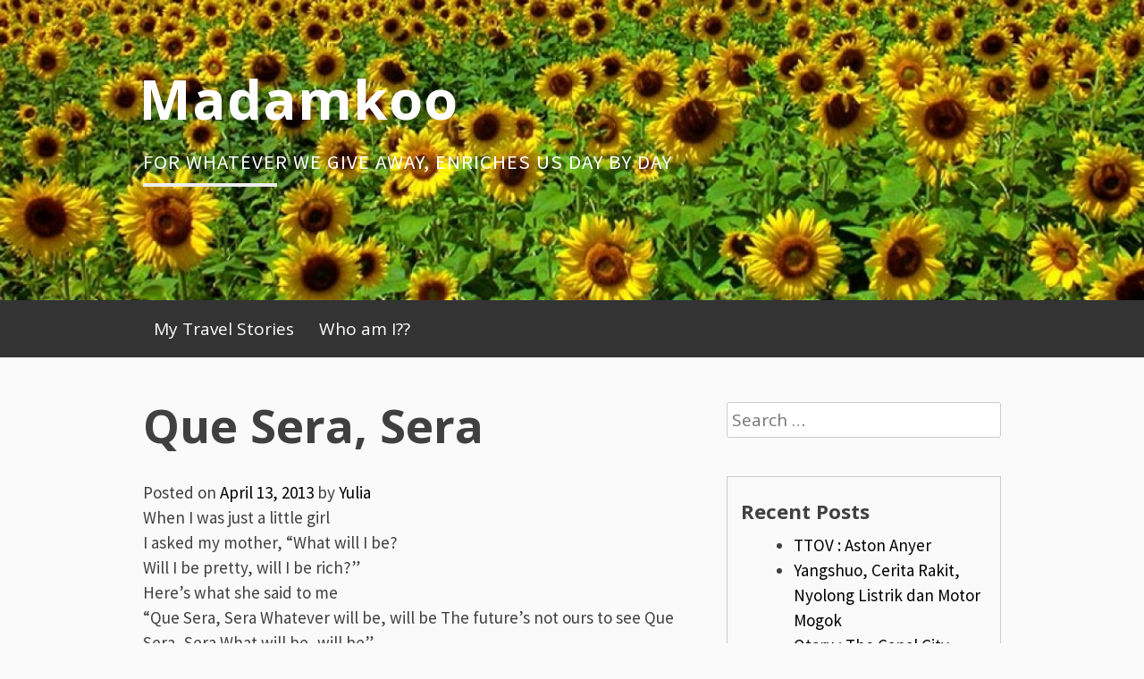

--- FILE ---
content_type: text/html; charset=UTF-8
request_url: https://madamkoo.com/2013/04/13/que-sera-sera/
body_size: 17687
content:
<!DOCTYPE html>
<html lang="en-US">
<head>
<meta charset="UTF-8">
<meta name="viewport" content="width=device-width, initial-scale=1">
<link rel="profile" href="http://gmpg.org/xfn/11">
<link rel="pingback" href="https://madamkoo.com/xmlrpc.php">
<title>Que Sera, Sera &#8211; Madamkoo</title>
<meta name='robots' content='max-image-preview:large' />
<link rel='dns-prefetch' href='//secure.gravatar.com' />
<link rel='dns-prefetch' href='//stats.wp.com' />
<link rel='dns-prefetch' href='//fonts.googleapis.com' />
<link rel='dns-prefetch' href='//v0.wordpress.com' />
<link rel='dns-prefetch' href='//i0.wp.com' />
<link rel='dns-prefetch' href='//c0.wp.com' />
<link rel="alternate" type="application/rss+xml" title="Madamkoo &raquo; Feed" href="https://madamkoo.com/feed/" />
<link rel="alternate" type="application/rss+xml" title="Madamkoo &raquo; Comments Feed" href="https://madamkoo.com/comments/feed/" />
<link rel="alternate" type="application/rss+xml" title="Madamkoo &raquo; Que Sera, Sera Comments Feed" href="https://madamkoo.com/2013/04/13/que-sera-sera/feed/" />
<script type="text/javascript">
window._wpemojiSettings = {"baseUrl":"https:\/\/s.w.org\/images\/core\/emoji\/14.0.0\/72x72\/","ext":".png","svgUrl":"https:\/\/s.w.org\/images\/core\/emoji\/14.0.0\/svg\/","svgExt":".svg","source":{"concatemoji":"https:\/\/madamkoo.com\/wp-includes\/js\/wp-emoji-release.min.js?ver=6.2.8"}};
/*! This file is auto-generated */
!function(e,a,t){var n,r,o,i=a.createElement("canvas"),p=i.getContext&&i.getContext("2d");function s(e,t){p.clearRect(0,0,i.width,i.height),p.fillText(e,0,0);e=i.toDataURL();return p.clearRect(0,0,i.width,i.height),p.fillText(t,0,0),e===i.toDataURL()}function c(e){var t=a.createElement("script");t.src=e,t.defer=t.type="text/javascript",a.getElementsByTagName("head")[0].appendChild(t)}for(o=Array("flag","emoji"),t.supports={everything:!0,everythingExceptFlag:!0},r=0;r<o.length;r++)t.supports[o[r]]=function(e){if(p&&p.fillText)switch(p.textBaseline="top",p.font="600 32px Arial",e){case"flag":return s("\ud83c\udff3\ufe0f\u200d\u26a7\ufe0f","\ud83c\udff3\ufe0f\u200b\u26a7\ufe0f")?!1:!s("\ud83c\uddfa\ud83c\uddf3","\ud83c\uddfa\u200b\ud83c\uddf3")&&!s("\ud83c\udff4\udb40\udc67\udb40\udc62\udb40\udc65\udb40\udc6e\udb40\udc67\udb40\udc7f","\ud83c\udff4\u200b\udb40\udc67\u200b\udb40\udc62\u200b\udb40\udc65\u200b\udb40\udc6e\u200b\udb40\udc67\u200b\udb40\udc7f");case"emoji":return!s("\ud83e\udef1\ud83c\udffb\u200d\ud83e\udef2\ud83c\udfff","\ud83e\udef1\ud83c\udffb\u200b\ud83e\udef2\ud83c\udfff")}return!1}(o[r]),t.supports.everything=t.supports.everything&&t.supports[o[r]],"flag"!==o[r]&&(t.supports.everythingExceptFlag=t.supports.everythingExceptFlag&&t.supports[o[r]]);t.supports.everythingExceptFlag=t.supports.everythingExceptFlag&&!t.supports.flag,t.DOMReady=!1,t.readyCallback=function(){t.DOMReady=!0},t.supports.everything||(n=function(){t.readyCallback()},a.addEventListener?(a.addEventListener("DOMContentLoaded",n,!1),e.addEventListener("load",n,!1)):(e.attachEvent("onload",n),a.attachEvent("onreadystatechange",function(){"complete"===a.readyState&&t.readyCallback()})),(e=t.source||{}).concatemoji?c(e.concatemoji):e.wpemoji&&e.twemoji&&(c(e.twemoji),c(e.wpemoji)))}(window,document,window._wpemojiSettings);
</script>
<style type="text/css">
img.wp-smiley,
img.emoji {
	display: inline !important;
	border: none !important;
	box-shadow: none !important;
	height: 1em !important;
	width: 1em !important;
	margin: 0 0.07em !important;
	vertical-align: -0.1em !important;
	background: none !important;
	padding: 0 !important;
}
</style>
	<link rel='stylesheet' id='wp-block-library-css' href='https://c0.wp.com/c/6.2.8/wp-includes/css/dist/block-library/style.min.css' type='text/css' media='all' />
<style id='wp-block-library-inline-css' type='text/css'>
.has-text-align-justify{text-align:justify;}
</style>
<link rel='stylesheet' id='jetpack-videopress-video-block-view-css' href='https://madamkoo.com/wp-content/plugins/jetpack/jetpack_vendor/automattic/jetpack-videopress/build/block-editor/blocks/video/view.css?minify=false&#038;ver=34ae973733627b74a14e' type='text/css' media='all' />
<link rel='stylesheet' id='mediaelement-css' href='https://c0.wp.com/c/6.2.8/wp-includes/js/mediaelement/mediaelementplayer-legacy.min.css' type='text/css' media='all' />
<link rel='stylesheet' id='wp-mediaelement-css' href='https://c0.wp.com/c/6.2.8/wp-includes/js/mediaelement/wp-mediaelement.min.css' type='text/css' media='all' />
<link rel='stylesheet' id='classic-theme-styles-css' href='https://c0.wp.com/c/6.2.8/wp-includes/css/classic-themes.min.css' type='text/css' media='all' />
<style id='global-styles-inline-css' type='text/css'>
body{--wp--preset--color--black: #000000;--wp--preset--color--cyan-bluish-gray: #abb8c3;--wp--preset--color--white: #ffffff;--wp--preset--color--pale-pink: #f78da7;--wp--preset--color--vivid-red: #cf2e2e;--wp--preset--color--luminous-vivid-orange: #ff6900;--wp--preset--color--luminous-vivid-amber: #fcb900;--wp--preset--color--light-green-cyan: #7bdcb5;--wp--preset--color--vivid-green-cyan: #00d084;--wp--preset--color--pale-cyan-blue: #8ed1fc;--wp--preset--color--vivid-cyan-blue: #0693e3;--wp--preset--color--vivid-purple: #9b51e0;--wp--preset--gradient--vivid-cyan-blue-to-vivid-purple: linear-gradient(135deg,rgba(6,147,227,1) 0%,rgb(155,81,224) 100%);--wp--preset--gradient--light-green-cyan-to-vivid-green-cyan: linear-gradient(135deg,rgb(122,220,180) 0%,rgb(0,208,130) 100%);--wp--preset--gradient--luminous-vivid-amber-to-luminous-vivid-orange: linear-gradient(135deg,rgba(252,185,0,1) 0%,rgba(255,105,0,1) 100%);--wp--preset--gradient--luminous-vivid-orange-to-vivid-red: linear-gradient(135deg,rgba(255,105,0,1) 0%,rgb(207,46,46) 100%);--wp--preset--gradient--very-light-gray-to-cyan-bluish-gray: linear-gradient(135deg,rgb(238,238,238) 0%,rgb(169,184,195) 100%);--wp--preset--gradient--cool-to-warm-spectrum: linear-gradient(135deg,rgb(74,234,220) 0%,rgb(151,120,209) 20%,rgb(207,42,186) 40%,rgb(238,44,130) 60%,rgb(251,105,98) 80%,rgb(254,248,76) 100%);--wp--preset--gradient--blush-light-purple: linear-gradient(135deg,rgb(255,206,236) 0%,rgb(152,150,240) 100%);--wp--preset--gradient--blush-bordeaux: linear-gradient(135deg,rgb(254,205,165) 0%,rgb(254,45,45) 50%,rgb(107,0,62) 100%);--wp--preset--gradient--luminous-dusk: linear-gradient(135deg,rgb(255,203,112) 0%,rgb(199,81,192) 50%,rgb(65,88,208) 100%);--wp--preset--gradient--pale-ocean: linear-gradient(135deg,rgb(255,245,203) 0%,rgb(182,227,212) 50%,rgb(51,167,181) 100%);--wp--preset--gradient--electric-grass: linear-gradient(135deg,rgb(202,248,128) 0%,rgb(113,206,126) 100%);--wp--preset--gradient--midnight: linear-gradient(135deg,rgb(2,3,129) 0%,rgb(40,116,252) 100%);--wp--preset--duotone--dark-grayscale: url('#wp-duotone-dark-grayscale');--wp--preset--duotone--grayscale: url('#wp-duotone-grayscale');--wp--preset--duotone--purple-yellow: url('#wp-duotone-purple-yellow');--wp--preset--duotone--blue-red: url('#wp-duotone-blue-red');--wp--preset--duotone--midnight: url('#wp-duotone-midnight');--wp--preset--duotone--magenta-yellow: url('#wp-duotone-magenta-yellow');--wp--preset--duotone--purple-green: url('#wp-duotone-purple-green');--wp--preset--duotone--blue-orange: url('#wp-duotone-blue-orange');--wp--preset--font-size--small: 13px;--wp--preset--font-size--medium: 20px;--wp--preset--font-size--large: 36px;--wp--preset--font-size--x-large: 42px;--wp--preset--spacing--20: 0.44rem;--wp--preset--spacing--30: 0.67rem;--wp--preset--spacing--40: 1rem;--wp--preset--spacing--50: 1.5rem;--wp--preset--spacing--60: 2.25rem;--wp--preset--spacing--70: 3.38rem;--wp--preset--spacing--80: 5.06rem;--wp--preset--shadow--natural: 6px 6px 9px rgba(0, 0, 0, 0.2);--wp--preset--shadow--deep: 12px 12px 50px rgba(0, 0, 0, 0.4);--wp--preset--shadow--sharp: 6px 6px 0px rgba(0, 0, 0, 0.2);--wp--preset--shadow--outlined: 6px 6px 0px -3px rgba(255, 255, 255, 1), 6px 6px rgba(0, 0, 0, 1);--wp--preset--shadow--crisp: 6px 6px 0px rgba(0, 0, 0, 1);}:where(.is-layout-flex){gap: 0.5em;}body .is-layout-flow > .alignleft{float: left;margin-inline-start: 0;margin-inline-end: 2em;}body .is-layout-flow > .alignright{float: right;margin-inline-start: 2em;margin-inline-end: 0;}body .is-layout-flow > .aligncenter{margin-left: auto !important;margin-right: auto !important;}body .is-layout-constrained > .alignleft{float: left;margin-inline-start: 0;margin-inline-end: 2em;}body .is-layout-constrained > .alignright{float: right;margin-inline-start: 2em;margin-inline-end: 0;}body .is-layout-constrained > .aligncenter{margin-left: auto !important;margin-right: auto !important;}body .is-layout-constrained > :where(:not(.alignleft):not(.alignright):not(.alignfull)){max-width: var(--wp--style--global--content-size);margin-left: auto !important;margin-right: auto !important;}body .is-layout-constrained > .alignwide{max-width: var(--wp--style--global--wide-size);}body .is-layout-flex{display: flex;}body .is-layout-flex{flex-wrap: wrap;align-items: center;}body .is-layout-flex > *{margin: 0;}:where(.wp-block-columns.is-layout-flex){gap: 2em;}.has-black-color{color: var(--wp--preset--color--black) !important;}.has-cyan-bluish-gray-color{color: var(--wp--preset--color--cyan-bluish-gray) !important;}.has-white-color{color: var(--wp--preset--color--white) !important;}.has-pale-pink-color{color: var(--wp--preset--color--pale-pink) !important;}.has-vivid-red-color{color: var(--wp--preset--color--vivid-red) !important;}.has-luminous-vivid-orange-color{color: var(--wp--preset--color--luminous-vivid-orange) !important;}.has-luminous-vivid-amber-color{color: var(--wp--preset--color--luminous-vivid-amber) !important;}.has-light-green-cyan-color{color: var(--wp--preset--color--light-green-cyan) !important;}.has-vivid-green-cyan-color{color: var(--wp--preset--color--vivid-green-cyan) !important;}.has-pale-cyan-blue-color{color: var(--wp--preset--color--pale-cyan-blue) !important;}.has-vivid-cyan-blue-color{color: var(--wp--preset--color--vivid-cyan-blue) !important;}.has-vivid-purple-color{color: var(--wp--preset--color--vivid-purple) !important;}.has-black-background-color{background-color: var(--wp--preset--color--black) !important;}.has-cyan-bluish-gray-background-color{background-color: var(--wp--preset--color--cyan-bluish-gray) !important;}.has-white-background-color{background-color: var(--wp--preset--color--white) !important;}.has-pale-pink-background-color{background-color: var(--wp--preset--color--pale-pink) !important;}.has-vivid-red-background-color{background-color: var(--wp--preset--color--vivid-red) !important;}.has-luminous-vivid-orange-background-color{background-color: var(--wp--preset--color--luminous-vivid-orange) !important;}.has-luminous-vivid-amber-background-color{background-color: var(--wp--preset--color--luminous-vivid-amber) !important;}.has-light-green-cyan-background-color{background-color: var(--wp--preset--color--light-green-cyan) !important;}.has-vivid-green-cyan-background-color{background-color: var(--wp--preset--color--vivid-green-cyan) !important;}.has-pale-cyan-blue-background-color{background-color: var(--wp--preset--color--pale-cyan-blue) !important;}.has-vivid-cyan-blue-background-color{background-color: var(--wp--preset--color--vivid-cyan-blue) !important;}.has-vivid-purple-background-color{background-color: var(--wp--preset--color--vivid-purple) !important;}.has-black-border-color{border-color: var(--wp--preset--color--black) !important;}.has-cyan-bluish-gray-border-color{border-color: var(--wp--preset--color--cyan-bluish-gray) !important;}.has-white-border-color{border-color: var(--wp--preset--color--white) !important;}.has-pale-pink-border-color{border-color: var(--wp--preset--color--pale-pink) !important;}.has-vivid-red-border-color{border-color: var(--wp--preset--color--vivid-red) !important;}.has-luminous-vivid-orange-border-color{border-color: var(--wp--preset--color--luminous-vivid-orange) !important;}.has-luminous-vivid-amber-border-color{border-color: var(--wp--preset--color--luminous-vivid-amber) !important;}.has-light-green-cyan-border-color{border-color: var(--wp--preset--color--light-green-cyan) !important;}.has-vivid-green-cyan-border-color{border-color: var(--wp--preset--color--vivid-green-cyan) !important;}.has-pale-cyan-blue-border-color{border-color: var(--wp--preset--color--pale-cyan-blue) !important;}.has-vivid-cyan-blue-border-color{border-color: var(--wp--preset--color--vivid-cyan-blue) !important;}.has-vivid-purple-border-color{border-color: var(--wp--preset--color--vivid-purple) !important;}.has-vivid-cyan-blue-to-vivid-purple-gradient-background{background: var(--wp--preset--gradient--vivid-cyan-blue-to-vivid-purple) !important;}.has-light-green-cyan-to-vivid-green-cyan-gradient-background{background: var(--wp--preset--gradient--light-green-cyan-to-vivid-green-cyan) !important;}.has-luminous-vivid-amber-to-luminous-vivid-orange-gradient-background{background: var(--wp--preset--gradient--luminous-vivid-amber-to-luminous-vivid-orange) !important;}.has-luminous-vivid-orange-to-vivid-red-gradient-background{background: var(--wp--preset--gradient--luminous-vivid-orange-to-vivid-red) !important;}.has-very-light-gray-to-cyan-bluish-gray-gradient-background{background: var(--wp--preset--gradient--very-light-gray-to-cyan-bluish-gray) !important;}.has-cool-to-warm-spectrum-gradient-background{background: var(--wp--preset--gradient--cool-to-warm-spectrum) !important;}.has-blush-light-purple-gradient-background{background: var(--wp--preset--gradient--blush-light-purple) !important;}.has-blush-bordeaux-gradient-background{background: var(--wp--preset--gradient--blush-bordeaux) !important;}.has-luminous-dusk-gradient-background{background: var(--wp--preset--gradient--luminous-dusk) !important;}.has-pale-ocean-gradient-background{background: var(--wp--preset--gradient--pale-ocean) !important;}.has-electric-grass-gradient-background{background: var(--wp--preset--gradient--electric-grass) !important;}.has-midnight-gradient-background{background: var(--wp--preset--gradient--midnight) !important;}.has-small-font-size{font-size: var(--wp--preset--font-size--small) !important;}.has-medium-font-size{font-size: var(--wp--preset--font-size--medium) !important;}.has-large-font-size{font-size: var(--wp--preset--font-size--large) !important;}.has-x-large-font-size{font-size: var(--wp--preset--font-size--x-large) !important;}
.wp-block-navigation a:where(:not(.wp-element-button)){color: inherit;}
:where(.wp-block-columns.is-layout-flex){gap: 2em;}
.wp-block-pullquote{font-size: 1.5em;line-height: 1.6;}
</style>
<link rel='stylesheet' id='blogsixteen-google-fonts-css' href='https://fonts.googleapis.com/css?family=Open+Sans%3A400%2C700%2C300%7CSource+Sans+Pro%3A400%2C700%2C300%2C700italic%2C400italic&#038;ver=6.2.8' type='text/css' media='all' />
<link rel='stylesheet' id='blogsixteen-style-css' href='https://madamkoo.com/wp-content/themes/blogsixteen/style.css?ver=6.2.8' type='text/css' media='all' />
<link rel='stylesheet' id='social-logos-css' href='https://c0.wp.com/p/jetpack/12.3.1/_inc/social-logos/social-logos.min.css' type='text/css' media='all' />
<link rel='stylesheet' id='jetpack_css-css' href='https://c0.wp.com/p/jetpack/12.3.1/css/jetpack.css' type='text/css' media='all' />
<script type='text/javascript' id='jetpack_related-posts-js-extra'>
/* <![CDATA[ */
var related_posts_js_options = {"post_heading":"h4"};
/* ]]> */
</script>
<script type='text/javascript' src='https://c0.wp.com/p/jetpack/12.3.1/_inc/build/related-posts/related-posts.min.js' id='jetpack_related-posts-js'></script>
<link rel="https://api.w.org/" href="https://madamkoo.com/wp-json/" /><link rel="alternate" type="application/json" href="https://madamkoo.com/wp-json/wp/v2/posts/2079" /><link rel="EditURI" type="application/rsd+xml" title="RSD" href="https://madamkoo.com/xmlrpc.php?rsd" />
<link rel="wlwmanifest" type="application/wlwmanifest+xml" href="https://madamkoo.com/wp-includes/wlwmanifest.xml" />
<meta name="generator" content="WordPress 6.2.8" />
<link rel="canonical" href="https://madamkoo.com/2013/04/13/que-sera-sera/" />
<link rel='shortlink' href='https://wp.me/p61E0L-xx' />
<link rel="alternate" type="application/json+oembed" href="https://madamkoo.com/wp-json/oembed/1.0/embed?url=https%3A%2F%2Fmadamkoo.com%2F2013%2F04%2F13%2Fque-sera-sera%2F" />
	<style>img#wpstats{display:none}</style>
		    <style type="text/css">
        body { background-color: ; }
        a { color: ; }
        body , .main-navigation ul ul a { color: ; }
        h1,h2,h3,h4,h5 { color: ; }
        .current_page_item a { color: ;}
        button:hover, input[type="button"]:hover, input[type="reset"]:hover, input[type="submit"]:hover { border-color: ; background-color: ; }
        .site-title a, .site-description, .main-navigation a { color: ; }
        .site-description:after { border-color: ; }
        #masthead { background-repeat: no-repeat; background-size: cover; background-image: url('https://madamkoo.com/wp-content/uploads/2016/11/cropped-blogpfarmjul101a-1.jpg'); ;}
        #masthead { background-color: ; }
        .main-navigation { background-color: ; }
        .current_page_item a, .main-navigation a:focus, .main-navigation a:hover { color: ; }
    </style>
    <style type="text/css">.recentcomments a{display:inline !important;padding:0 !important;margin:0 !important;}</style>			<style type="text/css">
				/* If html does not have either class, do not show lazy loaded images. */
				html:not( .jetpack-lazy-images-js-enabled ):not( .js ) .jetpack-lazy-image {
					display: none;
				}
			</style>
			<script>
				document.documentElement.classList.add(
					'jetpack-lazy-images-js-enabled'
				);
			</script>
		
<!-- Jetpack Open Graph Tags -->
<meta property="og:type" content="article" />
<meta property="og:title" content="Que Sera, Sera" />
<meta property="og:url" content="https://madamkoo.com/2013/04/13/que-sera-sera/" />
<meta property="og:description" content="When I was just a little girl I asked my mother, &#8220;What will I be? Will I be pretty, will I be rich?&#8221; Here&#8217;s what she said to me &#8220;Que Sera, Sera Whatever will be, will be The…" />
<meta property="article:published_time" content="2013-04-13T08:31:16+00:00" />
<meta property="article:modified_time" content="2013-04-13T08:31:16+00:00" />
<meta property="og:site_name" content="Madamkoo" />
<meta property="og:image" content="http://img.youtube.com/vi/PLD7447561F4028F12/0.jpg" />
<meta property="og:image:secure_url" content="https://img.youtube.com/vi/PLD7447561F4028F12/0.jpg" />
<meta property="og:image:alt" content="" />
<meta property="og:locale" content="en_US" />
<meta name="twitter:text:title" content="Que Sera, Sera" />
<meta name="twitter:card" content="summary" />

<!-- End Jetpack Open Graph Tags -->
</head>

<body class="post-template-default single single-post postid-2079 single-format-standard has-sidebar">

	<a class="skip-link screen-reader-text" href="#content">Skip to content</a>

	<header id="masthead" class="site-header" role="banner">
		<div class="site-branding">
							  <hgroup>
				    <h1 class="site-title"><a href="https://madamkoo.com/" title="Madamkoo" rel="home">Madamkoo</a></h1>
						<p class="site-description"> For whatever we give away, enriches us day by day </p>
					</hgroup>
					</div><!-- .site-branding -->
		<nav role="navigation" id="site-navigation" class="main-navigation" aria-label='Primary Menu '>
			<div class="header-menu">
				<h1 class="screen-reader-text">Primary Menu</h1>
				<div class="menu"><ul>
<li class="page_item page-item-779 page_item_has_children"><a href="https://madamkoo.com/my-travel-stories/">My Travel Stories</a>
<ul class='children'>
	<li class="page_item page-item-911"><a href="https://madamkoo.com/my-travel-stories/turis-china/">From Nothing become Something</a></li>
	<li class="page_item page-item-905"><a href="https://madamkoo.com/my-travel-stories/nothing-is-perfect/">Nothing is Perfect</a></li>
</ul>
</li>
<li class="page_item page-item-570"><a href="https://madamkoo.com/who-am-i/">Who am I??</a></li>
</ul></div>
			</div>
		</nav>
	</header><!-- #masthead -->

	<div id="page" class="hfeed site">

	<div id="content" class="site-content">

	<div id="primary" class="content-area">
		<main id="main" class="site-main" role="main">

		
			
<article id="post-2079" class="post-2079 post type-post status-publish format-standard hentry category-charmaine category-family">
	<div id="featured-image">
		</div>
	<header class="entry-header">
		<h1 class="entry-title">Que Sera, Sera</h1>
		<div class="entry-meta">
			<span class="posted-on">Posted on <a href="https://madamkoo.com/2013/04/13/que-sera-sera/" rel="bookmark"><time class="entry-date published updated" datetime="2013-04-13T08:31:16+00:00">April 13, 2013</time></a></span><span class="byline"> by <span class="author vcard"><a class="url fn n" href="https://madamkoo.com/author/ykarnain/">Yulia</a></span></span>		</div><!-- .entry-meta -->
	</header><!-- .entry-header -->

	<div class="entry-content">
		<p>When I was just a little girl<br />
I asked my mother, &#8220;What will I be?<br />
Will I be pretty, will I be rich?&#8221;<br />
Here&#8217;s what she said to me<br />
&#8220;Que Sera, Sera Whatever will be, will be The future&#8217;s not ours to see Que Sera, Sera What will be, will be&#8221;</p>
<p>Hmm&#8230; mari Madam analisa akan jadi apakah anak mami yang satu ini</p>
<p><strong>Foto model</strong></p>
<p>Charm manis <del>sudah pasti karena turunan maminya</del> punya bakat lho buat jadi foto model. Karena okiedog barusan mengeluarkan line terbaru tas anak-anak wildpack, tentu saja yang jadi korbannya siapa buat bantu pemasaran? Tentu anak mami yang manis ini dong. Gampang <del>murah</del> banget diarahin <del>disogoknya cukup pake mentos</del>.. 🙂</p>
<p style="text-align:center;"><a href="https://i0.wp.com/madamkoo.com/wp-content/uploads/2013/04/img_2393.jpg"><img data-attachment-id="2080" data-permalink="https://madamkoo.com/2013/04/13/que-sera-sera/img_2393/" data-orig-file="https://i0.wp.com/madamkoo.com/wp-content/uploads/2013/04/img_2393.jpg?fit=956%2C1275&amp;ssl=1" data-orig-size="956,1275" data-comments-opened="1" data-image-meta="{&quot;aperture&quot;:&quot;0&quot;,&quot;credit&quot;:&quot;&quot;,&quot;camera&quot;:&quot;iPhone 4&quot;,&quot;caption&quot;:&quot;&quot;,&quot;created_timestamp&quot;:&quot;1363514340&quot;,&quot;copyright&quot;:&quot;&quot;,&quot;focal_length&quot;:&quot;0&quot;,&quot;iso&quot;:&quot;0&quot;,&quot;shutter_speed&quot;:&quot;0&quot;,&quot;title&quot;:&quot;&quot;,&quot;orientation&quot;:&quot;1&quot;}" data-image-title="IMG_2393" data-image-description data-image-caption data-medium-file="https://i0.wp.com/madamkoo.com/wp-content/uploads/2013/04/img_2393.jpg?fit=225%2C300&amp;ssl=1" data-large-file="https://i0.wp.com/madamkoo.com/wp-content/uploads/2013/04/img_2393.jpg?fit=640%2C853&amp;ssl=1" decoding="async" class="aligncenter  wp-image-2080 jetpack-lazy-image" alt="IMG_2393" src="https://i0.wp.com/madamkoo.com/wp-content/uploads/2013/04/img_2393.jpg?resize=343%2C457" width="343" height="457" data-recalc-dims="1" data-lazy-srcset="https://i0.wp.com/madamkoo.com/wp-content/uploads/2013/04/img_2393.jpg?w=956&amp;ssl=1 956w, https://i0.wp.com/madamkoo.com/wp-content/uploads/2013/04/img_2393.jpg?resize=225%2C300&amp;ssl=1 225w, https://i0.wp.com/madamkoo.com/wp-content/uploads/2013/04/img_2393.jpg?resize=768%2C1024&amp;ssl=1 768w" data-lazy-sizes="(max-width: 343px) 100vw, 343px" data-lazy-src="https://i0.wp.com/madamkoo.com/wp-content/uploads/2013/04/img_2393.jpg?resize=343%2C457&amp;is-pending-load=1" srcset="[data-uri]"><noscript><img data-lazy-fallback="1" data-attachment-id="2080" data-permalink="https://madamkoo.com/2013/04/13/que-sera-sera/img_2393/" data-orig-file="https://i0.wp.com/madamkoo.com/wp-content/uploads/2013/04/img_2393.jpg?fit=956%2C1275&amp;ssl=1" data-orig-size="956,1275" data-comments-opened="1" data-image-meta="{&quot;aperture&quot;:&quot;0&quot;,&quot;credit&quot;:&quot;&quot;,&quot;camera&quot;:&quot;iPhone 4&quot;,&quot;caption&quot;:&quot;&quot;,&quot;created_timestamp&quot;:&quot;1363514340&quot;,&quot;copyright&quot;:&quot;&quot;,&quot;focal_length&quot;:&quot;0&quot;,&quot;iso&quot;:&quot;0&quot;,&quot;shutter_speed&quot;:&quot;0&quot;,&quot;title&quot;:&quot;&quot;,&quot;orientation&quot;:&quot;1&quot;}" data-image-title="IMG_2393" data-image-description="" data-image-caption="" data-medium-file="https://i0.wp.com/madamkoo.com/wp-content/uploads/2013/04/img_2393.jpg?fit=225%2C300&amp;ssl=1" data-large-file="https://i0.wp.com/madamkoo.com/wp-content/uploads/2013/04/img_2393.jpg?fit=640%2C853&amp;ssl=1" decoding="async" class="aligncenter  wp-image-2080" alt="IMG_2393" src="https://i0.wp.com/madamkoo.com/wp-content/uploads/2013/04/img_2393.jpg?resize=343%2C457" width="343" height="457" srcset="https://i0.wp.com/madamkoo.com/wp-content/uploads/2013/04/img_2393.jpg?w=956&amp;ssl=1 956w, https://i0.wp.com/madamkoo.com/wp-content/uploads/2013/04/img_2393.jpg?resize=225%2C300&amp;ssl=1 225w, https://i0.wp.com/madamkoo.com/wp-content/uploads/2013/04/img_2393.jpg?resize=768%2C1024&amp;ssl=1 768w" sizes="(max-width: 343px) 100vw, 343px" data-recalc-dims="1"  /></noscript></a></p>
<p>cakep ya tasnya&#8230; ayo ada yang mo beli? Kali ini madam ga jualan karena wildpack ini bisa dicarinya di ELC terdekat 🙂</p>
<p><strong>Pemenang </strong></p>
<p>Anakku yang satu ini sungguh ga mau kalah. Mo tau cara bikin dia nangis? Tinggal bilang aja &#8220;Jeje kan number one cece number two&#8221; Kalimat ini cukup dahsyat karena efeknya akan membuat mata berkaca kaca dan kemudian nangis meraung-raung ala ratapan anak tiri (WARNING: DONT TRY THIS AT HOME!!) haha&#8230;</p>
<p>Kalau main ular tangga cece kita bilangin bahwa dia mainnya tangga wong kalo ketemu ular dia ga mau turun. Hal yang berlawanan berlaku kepada lawan mainnya dimana lawannya boleh kena ular disuruh turun sama dia tapi kalau dapet tangga ga boleh naik..</p>
<p>HAIYAAA GIMANA INI????</p>
<p><a href="https://i0.wp.com/madamkoo.com/wp-content/uploads/2013/04/img_1911.jpg"><img data-attachment-id="2081" data-permalink="https://madamkoo.com/2013/04/13/que-sera-sera/img_1911/" data-orig-file="https://i0.wp.com/madamkoo.com/wp-content/uploads/2013/04/img_1911.jpg?fit=1936%2C2592&amp;ssl=1" data-orig-size="1936,2592" data-comments-opened="1" data-image-meta="{&quot;aperture&quot;:&quot;2.8&quot;,&quot;credit&quot;:&quot;&quot;,&quot;camera&quot;:&quot;iPhone 4&quot;,&quot;caption&quot;:&quot;&quot;,&quot;created_timestamp&quot;:&quot;1355562190&quot;,&quot;copyright&quot;:&quot;&quot;,&quot;focal_length&quot;:&quot;3.85&quot;,&quot;iso&quot;:&quot;200&quot;,&quot;shutter_speed&quot;:&quot;0.066666666666667&quot;,&quot;title&quot;:&quot;&quot;,&quot;orientation&quot;:&quot;1&quot;}" data-image-title="IMG_1911" data-image-description data-image-caption data-medium-file="https://i0.wp.com/madamkoo.com/wp-content/uploads/2013/04/img_1911.jpg?fit=224%2C300&amp;ssl=1" data-large-file="https://i0.wp.com/madamkoo.com/wp-content/uploads/2013/04/img_1911.jpg?fit=640%2C857&amp;ssl=1" decoding="async" class="aligncenter size-medium wp-image-2081 jetpack-lazy-image" alt="IMG_1911" src="https://i0.wp.com/madamkoo.com/wp-content/uploads/2013/04/img_1911.jpg?resize=224%2C300" width="224" height="300" data-recalc-dims="1" data-lazy-srcset="https://i0.wp.com/madamkoo.com/wp-content/uploads/2013/04/img_1911.jpg?w=1936&amp;ssl=1 1936w, https://i0.wp.com/madamkoo.com/wp-content/uploads/2013/04/img_1911.jpg?resize=224%2C300&amp;ssl=1 224w, https://i0.wp.com/madamkoo.com/wp-content/uploads/2013/04/img_1911.jpg?resize=765%2C1024&amp;ssl=1 765w, https://i0.wp.com/madamkoo.com/wp-content/uploads/2013/04/img_1911.jpg?w=1280 1280w" data-lazy-sizes="(max-width: 224px) 100vw, 224px" data-lazy-src="https://i0.wp.com/madamkoo.com/wp-content/uploads/2013/04/img_1911.jpg?resize=224%2C300&amp;is-pending-load=1" srcset="[data-uri]"><noscript><img data-lazy-fallback="1" data-attachment-id="2081" data-permalink="https://madamkoo.com/2013/04/13/que-sera-sera/img_1911/" data-orig-file="https://i0.wp.com/madamkoo.com/wp-content/uploads/2013/04/img_1911.jpg?fit=1936%2C2592&amp;ssl=1" data-orig-size="1936,2592" data-comments-opened="1" data-image-meta="{&quot;aperture&quot;:&quot;2.8&quot;,&quot;credit&quot;:&quot;&quot;,&quot;camera&quot;:&quot;iPhone 4&quot;,&quot;caption&quot;:&quot;&quot;,&quot;created_timestamp&quot;:&quot;1355562190&quot;,&quot;copyright&quot;:&quot;&quot;,&quot;focal_length&quot;:&quot;3.85&quot;,&quot;iso&quot;:&quot;200&quot;,&quot;shutter_speed&quot;:&quot;0.066666666666667&quot;,&quot;title&quot;:&quot;&quot;,&quot;orientation&quot;:&quot;1&quot;}" data-image-title="IMG_1911" data-image-description="" data-image-caption="" data-medium-file="https://i0.wp.com/madamkoo.com/wp-content/uploads/2013/04/img_1911.jpg?fit=224%2C300&amp;ssl=1" data-large-file="https://i0.wp.com/madamkoo.com/wp-content/uploads/2013/04/img_1911.jpg?fit=640%2C857&amp;ssl=1" decoding="async" loading="lazy" class="aligncenter size-medium wp-image-2081" alt="IMG_1911" src="https://i0.wp.com/madamkoo.com/wp-content/uploads/2013/04/img_1911.jpg?resize=224%2C300" width="224" height="300" srcset="https://i0.wp.com/madamkoo.com/wp-content/uploads/2013/04/img_1911.jpg?w=1936&amp;ssl=1 1936w, https://i0.wp.com/madamkoo.com/wp-content/uploads/2013/04/img_1911.jpg?resize=224%2C300&amp;ssl=1 224w, https://i0.wp.com/madamkoo.com/wp-content/uploads/2013/04/img_1911.jpg?resize=765%2C1024&amp;ssl=1 765w, https://i0.wp.com/madamkoo.com/wp-content/uploads/2013/04/img_1911.jpg?w=1280 1280w" sizes="(max-width: 224px) 100vw, 224px" data-recalc-dims="1"  /></noscript></a></p>
<p><strong>Tuan Putri</strong></p>
<p>Berefek dari film Tangled, anakku yang ini sekarang maunya berambut panjang. Apa daya rambutnya sampe sekarang juga irit. Tapi dasar anak pinter dia cukup berimajinasi dengan mengikat pita dan memakai cukin Jeremy sampae akhirnya gw beli cukin satu lagi..</p>
<p>Mami tepok jidat</p>
<p style="text-align:center;"><a href="https://i0.wp.com/madamkoo.com/wp-content/uploads/2013/04/20130412-165517.jpg"><img decoding="async" class="size-full aligncenter jetpack-lazy-image" alt="20130412-165517.jpg" src="https://i0.wp.com/madamkoo.com/wp-content/uploads/2013/04/20130412-165517.jpg?resize=225%2C300" width="225" height="300" data-recalc-dims="1" data-lazy-src="https://i0.wp.com/madamkoo.com/wp-content/uploads/2013/04/20130412-165517.jpg?resize=225%2C300&amp;is-pending-load=1" srcset="[data-uri]"><noscript><img data-lazy-fallback="1" decoding="async" loading="lazy" class="size-full aligncenter" alt="20130412-165517.jpg" src="https://i0.wp.com/madamkoo.com/wp-content/uploads/2013/04/20130412-165517.jpg?resize=225%2C300" width="225" height="300" data-recalc-dims="1"  /></noscript></a></p>
<p><strong>Story Teller</strong></p>
<p>Katanya ditakdirkan wanita mengucapkan kata minimal seribu kata per hari (ga tau dari mana jgn di quote ya 🙂 ) dan hal yang sama juga terjadi pada anak yang satu ini.<br />
Kalau lagi kumat, dia bisa bercerita mojok bermodalkan barang barang ajaib dan berimajinasi dengan -katakanlah- balsem dan bangku cuci ini 🙂 . Dongeng masih berkisar antara princess dan pangeran. Si balsem bisa berubah menjadi princess dan si bangku menjadi kereta.</p>
<p>Mami garuk aspal 🙂</p>
<p>&nbsp;</p>
<p style="text-align:center;"><a href="https://i0.wp.com/madamkoo.com/wp-content/uploads/2013/04/20130412-170638.jpg"><img decoding="async" class="size-full aligncenter jetpack-lazy-image" alt="20130412-170638.jpg" src="https://i0.wp.com/madamkoo.com/wp-content/uploads/2013/04/20130412-170638.jpg?resize=300%2C225" width="300" height="225" data-recalc-dims="1" data-lazy-src="https://i0.wp.com/madamkoo.com/wp-content/uploads/2013/04/20130412-170638.jpg?resize=300%2C225&amp;is-pending-load=1" srcset="[data-uri]"><noscript><img data-lazy-fallback="1" decoding="async" loading="lazy" class="size-full aligncenter" alt="20130412-170638.jpg" src="https://i0.wp.com/madamkoo.com/wp-content/uploads/2013/04/20130412-170638.jpg?resize=300%2C225" width="300" height="225" data-recalc-dims="1"  /></noscript></a></p>
<p><strong>A Traveller</strong><br />
Anakku ini saat dikenalkan dgn lagu imlek yang Gong Xi Gong Xi, dia suka banget sama lagu ini. Ajaibnya dia bisa hapal liriknya lho.</p>
<span class="embed-youtube" style="text-align:center; display: block;"><iframe class="youtube-player" width="640" height="360" src="https://www.youtube.com/embed/DiAk8n6IhCw?version=3&#038;rel=1&#038;showsearch=0&#038;showinfo=1&#038;iv_load_policy=1&#038;fs=1&#038;hl=en-US&#038;autohide=2&#038;wmode=transparent&#038;listType=playlist&#038;list=PLD7447561F4028F12" allowfullscreen="true" style="border:0;" sandbox="allow-scripts allow-same-origin allow-popups allow-presentation"></iframe></span>
<p>Nah suatu hari terjadilah percapakan dibawah ini<br />
&#8220;Ce.. Cece mo dapet angpao yang banyak ga?&#8221;<br />
&#8220;Mau!&#8221;<br />
&#8220;Nanti Mami bawa cece ke kantor Mami pas Kuo Nien cece nyanyi lagu ini yang kenceng ya&#8221;<br />
&#8220;Boleh!&#8221;</p>
<p>Terus ditambahkan dengan kata-kata</p>
<p>&#8220;Nanti uangnya cece mau ke hotel Bandung ya!&#8221;  🙂</p>
<p>Anak Javamilk bener kamu nak &#8230; 🙂</p>
<p>Tentu saya ga bakal tahu akan jadi apakah anak ini nantinya. Dunia ini rasanya tidak menjadi lebih baik. Seram rasanya apalagi dikelilingi dengan berita yang terjadi saat ini. Di saat-saat ini mungkin kita sudah ga bisa berharap pada kekuatan tangan sebagai manusia namun percaya kepada perlindungan Allah Bapa.</p>
<p>Saya senang dengan film Nanny Diaries dimana Nanny nya pernah negur sang ibu sosialita yang lebih milih untuk spa dan mematikan teleponnya saat anaknya sedang demam tinggi dengan perkataan &#8220;<em><strong>Anak lu tuh ga bakal selalu lima tahun jadi nikmatilah selama masih bisa</strong></em>&#8221; Film ini ada kali saya ulang lima atau enam kali. Emang sih saya bukan sosialita (jauh banget malah) tapi kondisi ibu bekerja memang membuat waktu dengan anak berkurang. Tetapi, lebih baik memanfaatkan waktu yang tersisa daripada menyesali waktu yang terbuang bukan? Salah satu hal yang saya sepakati dengan suami saat berlibur dengan anak-anak kami adalah dengan tidak membawa pengasuh. Memang sih.. kadang harus repot lari ke toilet saat anak kebelet pup or pipis atau ada rasa pegal mendera saat anak minta gendong. Tapi, kesempatan sebelum bauk asem berubah jadi bau ketek mungkin hanya sebentar dan saya ingin menikmatinya selagi saya bisa.</p>
<p>So, Charmaine always be Mommy&#8217;s little girl okay  I love you Dear 🙂</p>
<p><a href="https://i0.wp.com/madamkoo.com/wp-content/uploads/2013/04/20130413-152934.jpg"><img decoding="async" src="https://i0.wp.com/madamkoo.com/wp-content/uploads/2013/04/20130413-152934.jpg?w=640" alt="20130413-152934.jpg" class="alignnone size-full jetpack-lazy-image" data-recalc-dims="1" data-lazy-src="https://i0.wp.com/madamkoo.com/wp-content/uploads/2013/04/20130413-152934.jpg?w=640&amp;is-pending-load=1" srcset="[data-uri]"><noscript><img data-lazy-fallback="1" decoding="async" src="https://i0.wp.com/madamkoo.com/wp-content/uploads/2013/04/20130413-152934.jpg?w=640" alt="20130413-152934.jpg" class="alignnone size-full" data-recalc-dims="1"  /></noscript></a></p>
<div class="sharedaddy sd-sharing-enabled"><div class="robots-nocontent sd-block sd-social sd-social-icon sd-sharing"><h3 class="sd-title">Share this:</h3><div class="sd-content"><ul><li class="share-twitter"><a rel="nofollow noopener noreferrer" data-shared="sharing-twitter-2079" class="share-twitter sd-button share-icon no-text" href="https://madamkoo.com/2013/04/13/que-sera-sera/?share=twitter" target="_blank" title="Click to share on Twitter" ><span></span><span class="sharing-screen-reader-text">Click to share on Twitter (Opens in new window)</span></a></li><li class="share-facebook"><a rel="nofollow noopener noreferrer" data-shared="sharing-facebook-2079" class="share-facebook sd-button share-icon no-text" href="https://madamkoo.com/2013/04/13/que-sera-sera/?share=facebook" target="_blank" title="Click to share on Facebook" ><span></span><span class="sharing-screen-reader-text">Click to share on Facebook (Opens in new window)</span></a></li><li class="share-end"></li></ul></div></div></div>
<div id='jp-relatedposts' class='jp-relatedposts' >
	<h3 class="jp-relatedposts-headline"><em>Related</em></h3>
</div>			</div><!-- .entry-content -->

	<footer class="entry-footer">
		<span class="cat-links">Posted in <a href="https://madamkoo.com/category/charmaine/" rel="category tag">Charmaine</a>, <a href="https://madamkoo.com/category/family/" rel="category tag">Family</a></span>	</footer><!-- .entry-footer -->
</article><!-- #post-## -->

			
	<nav class="navigation post-navigation" aria-label="Posts">
		<h2 class="screen-reader-text">Post navigation</h2>
		<div class="nav-links"><div class="nav-previous"><a href="https://madamkoo.com/2013/03/13/buldozer/" rel="prev">Buldozer</a></div><div class="nav-next"><a href="https://madamkoo.com/2013/06/06/asli-kepo/" rel="next">Asli Kepo</a></div></div>
	</nav>
			
<div id="comments" class="comments-area">

	
			<h2 class="comments-title">
			5 thoughts on &ldquo;<span>Que Sera, Sera</span>&rdquo;		</h2>

		
		<ol class="comment-list">
					<li id="comment-2161" class="comment even thread-even depth-1">
			<article id="div-comment-2161" class="comment-body">
				<footer class="comment-meta">
					<div class="comment-author vcard">
						<img alt src="https://secure.gravatar.com/avatar/71501209740149679af1b550f1e9c897?s=32&#038;d=mm&#038;r=g" class="avatar avatar-32 photo jetpack-lazy-image" height="32" width="32" decoding="async" data-lazy-srcset="https://secure.gravatar.com/avatar/71501209740149679af1b550f1e9c897?s=64&#038;d=mm&#038;r=g 2x" data-lazy-src="https://secure.gravatar.com/avatar/71501209740149679af1b550f1e9c897?s=32&amp;is-pending-load=1#038;d=mm&#038;r=g" srcset="[data-uri]"><noscript><img data-lazy-fallback="1" alt='' src='https://secure.gravatar.com/avatar/71501209740149679af1b550f1e9c897?s=32&#038;d=mm&#038;r=g' srcset='https://secure.gravatar.com/avatar/71501209740149679af1b550f1e9c897?s=64&#038;d=mm&#038;r=g 2x' class='avatar avatar-32 photo' height='32' width='32' loading='lazy' decoding='async' /></noscript>						<b class="fn"><a href="http://www.wegrowinlove.com" class="url" rel="ugc external nofollow">peggy</a></b> <span class="says">says:</span>					</div><!-- .comment-author -->

					<div class="comment-metadata">
						<a href="https://madamkoo.com/2013/04/13/que-sera-sera/#comment-2161"><time datetime="2013-04-14T00:46:02+00:00">April 14, 2013 at 12:46 am</time></a>					</div><!-- .comment-metadata -->

									</footer><!-- .comment-meta -->

				<div class="comment-content">
					<p>Aduh Yuuull, terharu deh..<br />
Pas, sempat blogwalking dan komen <i>*biasa stengah baca terus Ovel dah bangun, boro-boro mau komen*</i><br />
Eeehh kenapa ending nya bau asem jadi bau ketek.. ahahaha.. btw, aku mau bau asem aja kaya sekarang, asem-asem ngangenin..</p>
<p>Charm lucu deh maennya ular tangga.. haha.. dia maen tangganya, lawannya main ularnya doang.. hahaha..</p>
				</div><!-- .comment-content -->

				<div class="reply"><a rel='nofollow' class='comment-reply-link' href='https://madamkoo.com/2013/04/13/que-sera-sera/?replytocom=2161#respond' data-commentid="2161" data-postid="2079" data-belowelement="div-comment-2161" data-respondelement="respond" data-replyto="Reply to peggy" aria-label='Reply to peggy'>Reply</a></div>			</article><!-- .comment-body -->
		</li><!-- #comment-## -->
		<li id="comment-2162" class="comment odd alt thread-odd thread-alt depth-1">
			<article id="div-comment-2162" class="comment-body">
				<footer class="comment-meta">
					<div class="comment-author vcard">
						<img alt src="https://secure.gravatar.com/avatar/8562d6969444519b2286dcbca1204253?s=32&#038;d=mm&#038;r=g" class="avatar avatar-32 photo jetpack-lazy-image" height="32" width="32" decoding="async" data-lazy-srcset="https://secure.gravatar.com/avatar/8562d6969444519b2286dcbca1204253?s=64&#038;d=mm&#038;r=g 2x" data-lazy-src="https://secure.gravatar.com/avatar/8562d6969444519b2286dcbca1204253?s=32&amp;is-pending-load=1#038;d=mm&#038;r=g" srcset="[data-uri]"><noscript><img data-lazy-fallback="1" alt='' src='https://secure.gravatar.com/avatar/8562d6969444519b2286dcbca1204253?s=32&#038;d=mm&#038;r=g' srcset='https://secure.gravatar.com/avatar/8562d6969444519b2286dcbca1204253?s=64&#038;d=mm&#038;r=g 2x' class='avatar avatar-32 photo' height='32' width='32' loading='lazy' decoding='async' /></noscript>						<b class="fn"><a href="http://limmyhl.wordpress.com" class="url" rel="ugc external nofollow">limmy mama radhika-rania</a></b> <span class="says">says:</span>					</div><!-- .comment-author -->

					<div class="comment-metadata">
						<a href="https://madamkoo.com/2013/04/13/que-sera-sera/#comment-2162"><time datetime="2013-04-15T06:29:47+00:00">April 15, 2013 at 6:29 am</time></a>					</div><!-- .comment-metadata -->

									</footer><!-- .comment-meta -->

				<div class="comment-content">
					<p>setuju bgt yul. masa anak2 kecil cm bisa kita nikmatin sekali. nanti udah ABG, pasti mereka lebih pilih hang out sm temen daripada sama kita. hiks</p>
<p>*ikutan mellow</p>
				</div><!-- .comment-content -->

				<div class="reply"><a rel='nofollow' class='comment-reply-link' href='https://madamkoo.com/2013/04/13/que-sera-sera/?replytocom=2162#respond' data-commentid="2162" data-postid="2079" data-belowelement="div-comment-2162" data-respondelement="respond" data-replyto="Reply to limmy mama radhika-rania" aria-label='Reply to limmy mama radhika-rania'>Reply</a></div>			</article><!-- .comment-body -->
		</li><!-- #comment-## -->
		<li id="comment-2163" class="comment even thread-even depth-1">
			<article id="div-comment-2163" class="comment-body">
				<footer class="comment-meta">
					<div class="comment-author vcard">
						<img alt src="https://secure.gravatar.com/avatar/bc433d9e49211dd17b136bae57d5afb3?s=32&#038;d=mm&#038;r=g" class="avatar avatar-32 photo jetpack-lazy-image" height="32" width="32" decoding="async" data-lazy-srcset="https://secure.gravatar.com/avatar/bc433d9e49211dd17b136bae57d5afb3?s=64&#038;d=mm&#038;r=g 2x" data-lazy-src="https://secure.gravatar.com/avatar/bc433d9e49211dd17b136bae57d5afb3?s=32&amp;is-pending-load=1#038;d=mm&#038;r=g" srcset="[data-uri]"><noscript><img data-lazy-fallback="1" alt='' src='https://secure.gravatar.com/avatar/bc433d9e49211dd17b136bae57d5afb3?s=32&#038;d=mm&#038;r=g' srcset='https://secure.gravatar.com/avatar/bc433d9e49211dd17b136bae57d5afb3?s=64&#038;d=mm&#038;r=g 2x' class='avatar avatar-32 photo' height='32' width='32' loading='lazy' decoding='async' /></noscript>						<b class="fn"><a href="http://nilola24.wordpress.com" class="url" rel="ugc external nofollow">nilola24(tia)</a></b> <span class="says">says:</span>					</div><!-- .comment-author -->

					<div class="comment-metadata">
						<a href="https://madamkoo.com/2013/04/13/que-sera-sera/#comment-2163"><time datetime="2013-04-15T09:59:25+00:00">April 15, 2013 at 9:59 am</time></a>					</div><!-- .comment-metadata -->

									</footer><!-- .comment-meta -->

				<div class="comment-content">
					<p>hahaha&#8230;sama kaya chris. kalo maen ular tangga, pas kita dapet tangga di bilang curang coba. wkwkwkw&#8230;</p>
<p>terharu sama tulisan madam. setuju banget. masa2 sekarang mesti di nikmatin puas2. semoga anak2 kita jadi anak yang hebat ya dan punya iman kuat. Amin</p>
				</div><!-- .comment-content -->

				<div class="reply"><a rel='nofollow' class='comment-reply-link' href='https://madamkoo.com/2013/04/13/que-sera-sera/?replytocom=2163#respond' data-commentid="2163" data-postid="2079" data-belowelement="div-comment-2163" data-respondelement="respond" data-replyto="Reply to nilola24(tia)" aria-label='Reply to nilola24(tia)'>Reply</a></div>			</article><!-- .comment-body -->
		</li><!-- #comment-## -->
		<li id="comment-2164" class="comment odd alt thread-odd thread-alt depth-1">
			<article id="div-comment-2164" class="comment-body">
				<footer class="comment-meta">
					<div class="comment-author vcard">
						<img alt src="https://secure.gravatar.com/avatar/39451ab29317349c1d33a36b8c9d0a74?s=32&#038;d=mm&#038;r=g" class="avatar avatar-32 photo jetpack-lazy-image" height="32" width="32" decoding="async" data-lazy-srcset="https://secure.gravatar.com/avatar/39451ab29317349c1d33a36b8c9d0a74?s=64&#038;d=mm&#038;r=g 2x" data-lazy-src="https://secure.gravatar.com/avatar/39451ab29317349c1d33a36b8c9d0a74?s=32&amp;is-pending-load=1#038;d=mm&#038;r=g" srcset="[data-uri]"><noscript><img data-lazy-fallback="1" alt='' src='https://secure.gravatar.com/avatar/39451ab29317349c1d33a36b8c9d0a74?s=32&#038;d=mm&#038;r=g' srcset='https://secure.gravatar.com/avatar/39451ab29317349c1d33a36b8c9d0a74?s=64&#038;d=mm&#038;r=g 2x' class='avatar avatar-32 photo' height='32' width='32' loading='lazy' decoding='async' /></noscript>						<b class="fn"><a href="http://prettypucca.wordpress.com" class="url" rel="ugc external nofollow">prettypucca</a></b> <span class="says">says:</span>					</div><!-- .comment-author -->

					<div class="comment-metadata">
						<a href="https://madamkoo.com/2013/04/13/que-sera-sera/#comment-2164"><time datetime="2013-04-20T04:47:01+00:00">April 20, 2013 at 4:47 am</time></a>					</div><!-- .comment-metadata -->

									</footer><!-- .comment-meta -->

				<div class="comment-content">
					<p>Iya waktu tidak pernah mundur..saat kita lihat ortu kita skarang..nanti spt itulah anak kita akan melihat kita ya&#8230; Gua jg dulu suka imajinasi berambut panjang lingker2 kaya film silat..abis nonton gua sibuk jepit2 ikat2 rambut pake selipin tisu segala haha..<br />
Charm ga mau kalah ya kalo maen tunggu aja kalo jeje udah gede pasti seru mereka maen ular tangga hihihi</p>
				</div><!-- .comment-content -->

				<div class="reply"><a rel='nofollow' class='comment-reply-link' href='https://madamkoo.com/2013/04/13/que-sera-sera/?replytocom=2164#respond' data-commentid="2164" data-postid="2079" data-belowelement="div-comment-2164" data-respondelement="respond" data-replyto="Reply to prettypucca" aria-label='Reply to prettypucca'>Reply</a></div>			</article><!-- .comment-body -->
		</li><!-- #comment-## -->
		<li id="comment-2165" class="comment even thread-even depth-1">
			<article id="div-comment-2165" class="comment-body">
				<footer class="comment-meta">
					<div class="comment-author vcard">
						<img alt src="https://secure.gravatar.com/avatar/c3dc3620b6fdfcbf49cf7a3e4691a5c0?s=32&#038;d=mm&#038;r=g" class="avatar avatar-32 photo jetpack-lazy-image" height="32" width="32" decoding="async" data-lazy-srcset="https://secure.gravatar.com/avatar/c3dc3620b6fdfcbf49cf7a3e4691a5c0?s=64&#038;d=mm&#038;r=g 2x" data-lazy-src="https://secure.gravatar.com/avatar/c3dc3620b6fdfcbf49cf7a3e4691a5c0?s=32&amp;is-pending-load=1#038;d=mm&#038;r=g" srcset="[data-uri]"><noscript><img data-lazy-fallback="1" alt='' src='https://secure.gravatar.com/avatar/c3dc3620b6fdfcbf49cf7a3e4691a5c0?s=32&#038;d=mm&#038;r=g' srcset='https://secure.gravatar.com/avatar/c3dc3620b6fdfcbf49cf7a3e4691a5c0?s=64&#038;d=mm&#038;r=g 2x' class='avatar avatar-32 photo' height='32' width='32' loading='lazy' decoding='async' /></noscript>						<b class="fn"><a href="http://thetjaders.wordpress.com" class="url" rel="ugc external nofollow">Bel</a></b> <span class="says">says:</span>					</div><!-- .comment-author -->

					<div class="comment-metadata">
						<a href="https://madamkoo.com/2013/04/13/que-sera-sera/#comment-2165"><time datetime="2013-05-08T08:08:39+00:00">May 8, 2013 at 8:08 am</time></a>					</div><!-- .comment-metadata -->

									</footer><!-- .comment-meta -->

				<div class="comment-content">
					<p>Bener yul, sama tuh kayak dsa nya Travis, waktu laki gue ngasih tau si dsa kalo di indo terkenal dengan istilah baby sering digendong jadi bau tangan, langsung si dsa ngoceh, dia bilang anak lu nih jadi baby cuma sebentar. Dia mau deket2 ama lu juga cuma sebentar. Ya biarin aja kalo emang dia pengen digendong ama elo. Nikmatin aja masa2 dia baby.<br />
Kalo dipikir2 sih emang bener juga ya yul, mana waktu kenapa cepet banget ya berlalu nya&#8230;..gue kalo mikirin Travis gede langsung sedih loh gue :(.</p>
				</div><!-- .comment-content -->

				<div class="reply"><a rel='nofollow' class='comment-reply-link' href='https://madamkoo.com/2013/04/13/que-sera-sera/?replytocom=2165#respond' data-commentid="2165" data-postid="2079" data-belowelement="div-comment-2165" data-respondelement="respond" data-replyto="Reply to Bel" aria-label='Reply to Bel'>Reply</a></div>			</article><!-- .comment-body -->
		</li><!-- #comment-## -->
		</ol><!-- .comment-list -->

		
	
	
		<div id="respond" class="comment-respond">
		<h3 id="reply-title" class="comment-reply-title">Leave a Reply <small><a rel="nofollow" id="cancel-comment-reply-link" href="/2013/04/13/que-sera-sera/#respond" style="display:none;">Cancel reply</a></small></h3><form action="https://madamkoo.com/wp-comments-post.php" method="post" id="commentform" class="comment-form" novalidate><p class="comment-notes"><span id="email-notes">Your email address will not be published.</span> <span class="required-field-message">Required fields are marked <span class="required">*</span></span></p><p class="comment-form-comment"><label for="comment">Comment <span class="required">*</span></label> <textarea id="comment" name="comment" cols="45" rows="8" maxlength="65525" required></textarea></p><p class="comment-form-author"><label for="author">Name <span class="required">*</span></label> <input id="author" name="author" type="text" value="" size="30" maxlength="245" autocomplete="name" required /></p>
<p class="comment-form-email"><label for="email">Email <span class="required">*</span></label> <input id="email" name="email" type="email" value="" size="30" maxlength="100" aria-describedby="email-notes" autocomplete="email" required /></p>
<p class="comment-form-url"><label for="url">Website</label> <input id="url" name="url" type="url" value="" size="30" maxlength="200" autocomplete="url" /></p>
<p class="comment-subscription-form"><input type="checkbox" name="subscribe_comments" id="subscribe_comments" value="subscribe" style="width: auto; -moz-appearance: checkbox; -webkit-appearance: checkbox;" /> <label class="subscribe-label" id="subscribe-label" for="subscribe_comments">Notify me of follow-up comments by email.</label></p><p class="comment-subscription-form"><input type="checkbox" name="subscribe_blog" id="subscribe_blog" value="subscribe" style="width: auto; -moz-appearance: checkbox; -webkit-appearance: checkbox;" /> <label class="subscribe-label" id="subscribe-blog-label" for="subscribe_blog">Notify me of new posts by email.</label></p><p class="form-submit"><input name="submit" type="submit" id="submit" class="submit" value="Post Comment" /> <input type='hidden' name='comment_post_ID' value='2079' id='comment_post_ID' />
<input type='hidden' name='comment_parent' id='comment_parent' value='0' />
</p><p style="display: none;"><input type="hidden" id="akismet_comment_nonce" name="akismet_comment_nonce" value="4e7e8bd298" /></p><p style="display: none !important;"><label>&#916;<textarea name="ak_hp_textarea" cols="45" rows="8" maxlength="100"></textarea></label><input type="hidden" id="ak_js_1" name="ak_js" value="177"/><script>document.getElementById( "ak_js_1" ).setAttribute( "value", ( new Date() ).getTime() );</script></p></form>	</div><!-- #respond -->
	
</div><!-- #comments -->

		
		</main><!-- #main -->
	</div><!-- #primary -->


<div id="secondary" class="widget-area" role="complementary">
	<aside id="search-2" class="widget widget_search"><form role="search" method="get" class="search-form" action="https://madamkoo.com/">
				<label>
					<span class="screen-reader-text">Search for:</span>
					<input type="search" class="search-field" placeholder="Search &hellip;" value="" name="s" />
				</label>
				<input type="submit" class="search-submit" value="Search" />
			</form></aside>
		<aside id="recent-posts-2" class="widget widget_recent_entries">
		<h3 class="widget-title">Recent Posts</h3>
		<ul>
											<li>
					<a href="https://madamkoo.com/2017/05/16/ttov-aston-anyer/">TTOV : Aston Anyer</a>
									</li>
											<li>
					<a href="https://madamkoo.com/2017/04/27/yangshuo-cerita-rakit-nyolong-listrik-dan-motor-mogok/">Yangshuo, Cerita Rakit, Nyolong Listrik dan Motor Mogok</a>
									</li>
											<li>
					<a href="https://madamkoo.com/2017/02/01/otaru-the-canal-town/">Otaru : The Canal City</a>
									</li>
											<li>
					<a href="https://madamkoo.com/2016/11/01/furano-the-lavender-farm/">Furano : The Lavender Farm</a>
									</li>
											<li>
					<a href="https://madamkoo.com/2016/10/27/hakodate/">Hakodate dan Pertemuan dengan Melon Sejuta</a>
									</li>
					</ul>

		</aside><aside id="recent-comments-2" class="widget widget_recent_comments"><h3 class="widget-title">Recent Comments</h3><ul id="recentcomments"><li class="recentcomments"><span class="comment-author-link">Vera</span> on <a href="https://madamkoo.com/2017/04/27/yangshuo-cerita-rakit-nyolong-listrik-dan-motor-mogok/#comment-6669">Yangshuo, Cerita Rakit, Nyolong Listrik dan Motor Mogok</a></li><li class="recentcomments"><span class="comment-author-link"><a href="http://mamiefunky.blogspot.com" class="url" rel="ugc external nofollow">Yance</a></span> on <a href="https://madamkoo.com/2017/05/16/ttov-aston-anyer/#comment-6662">TTOV : Aston Anyer</a></li><li class="recentcomments"><span class="comment-author-link"><a href="http://www.melissaoctoviani.blogspot.com" class="url" rel="ugc external nofollow">Melissa Octoviani</a></span> on <a href="https://madamkoo.com/2017/05/16/ttov-aston-anyer/#comment-6481">TTOV : Aston Anyer</a></li><li class="recentcomments"><span class="comment-author-link"><a href="http://www.leonyleony.blogspot.com" class="url" rel="ugc external nofollow">Leony</a></span> on <a href="https://madamkoo.com/2017/04/27/yangshuo-cerita-rakit-nyolong-listrik-dan-motor-mogok/#comment-6325">Yangshuo, Cerita Rakit, Nyolong Listrik dan Motor Mogok</a></li><li class="recentcomments"><span class="comment-author-link"><a href="http://babyclo.wordpress.com" class="url" rel="ugc external nofollow">Mamana Clo</a></span> on <a href="https://madamkoo.com/2017/02/01/otaru-the-canal-town/#comment-5391">Otaru : The Canal City</a></li></ul></aside><aside id="categories-2" class="widget widget_categories"><h3 class="widget-title">Categories</h3>
			<ul>
					<li class="cat-item cat-item-83"><a href="https://madamkoo.com/category/abg-lagi/">ABG lagi</a>
</li>
	<li class="cat-item cat-item-6"><a href="https://madamkoo.com/category/around-me/">Around Me</a>
</li>
	<li class="cat-item cat-item-4"><a href="https://madamkoo.com/category/charmaine/">Charmaine</a>
</li>
	<li class="cat-item cat-item-3"><a href="https://madamkoo.com/category/cooking/">Cooking</a>
</li>
	<li class="cat-item cat-item-2"><a href="https://madamkoo.com/category/family/">Family</a>
</li>
	<li class="cat-item cat-item-76"><a href="https://madamkoo.com/category/fitness/">Fitness</a>
</li>
	<li class="cat-item cat-item-87"><a href="https://madamkoo.com/category/jeremy/">Jeremy</a>
</li>
	<li class="cat-item cat-item-11"><a href="https://madamkoo.com/category/joke/">Joke</a>
</li>
	<li class="cat-item cat-item-9"><a href="https://madamkoo.com/category/movie/">Movie</a>
</li>
	<li class="cat-item cat-item-109"><a href="https://madamkoo.com/category/office/">Office</a>
</li>
	<li class="cat-item cat-item-10"><a href="https://madamkoo.com/category/quiz/">Quiz</a>
</li>
	<li class="cat-item cat-item-7"><a href="https://madamkoo.com/category/renungan/">Renungan</a>
</li>
	<li class="cat-item cat-item-79"><a href="https://madamkoo.com/category/resto/">Resto</a>
</li>
	<li class="cat-item cat-item-8"><a href="https://madamkoo.com/category/shopping/">Shopping</a>
</li>
	<li class="cat-item cat-item-5"><a href="https://madamkoo.com/category/travelling/">Travelling</a>
</li>
	<li class="cat-item cat-item-1"><a href="https://madamkoo.com/category/uncategorized/">Uncategorized</a>
</li>
			</ul>

			</aside><aside id="archives-2" class="widget widget_archive"><h3 class="widget-title">Archives</h3>
			<ul>
					<li><a href='https://madamkoo.com/2017/05/'>May 2017</a></li>
	<li><a href='https://madamkoo.com/2017/04/'>April 2017</a></li>
	<li><a href='https://madamkoo.com/2017/02/'>February 2017</a></li>
	<li><a href='https://madamkoo.com/2016/11/'>November 2016</a></li>
	<li><a href='https://madamkoo.com/2016/10/'>October 2016</a></li>
	<li><a href='https://madamkoo.com/2016/09/'>September 2016</a></li>
	<li><a href='https://madamkoo.com/2016/08/'>August 2016</a></li>
	<li><a href='https://madamkoo.com/2016/07/'>July 2016</a></li>
	<li><a href='https://madamkoo.com/2016/06/'>June 2016</a></li>
	<li><a href='https://madamkoo.com/2016/04/'>April 2016</a></li>
	<li><a href='https://madamkoo.com/2016/03/'>March 2016</a></li>
	<li><a href='https://madamkoo.com/2016/02/'>February 2016</a></li>
	<li><a href='https://madamkoo.com/2016/01/'>January 2016</a></li>
	<li><a href='https://madamkoo.com/2015/12/'>December 2015</a></li>
	<li><a href='https://madamkoo.com/2015/11/'>November 2015</a></li>
	<li><a href='https://madamkoo.com/2015/10/'>October 2015</a></li>
	<li><a href='https://madamkoo.com/2015/09/'>September 2015</a></li>
	<li><a href='https://madamkoo.com/2015/08/'>August 2015</a></li>
	<li><a href='https://madamkoo.com/2015/07/'>July 2015</a></li>
	<li><a href='https://madamkoo.com/2015/06/'>June 2015</a></li>
	<li><a href='https://madamkoo.com/2015/05/'>May 2015</a></li>
	<li><a href='https://madamkoo.com/2015/04/'>April 2015</a></li>
	<li><a href='https://madamkoo.com/2015/03/'>March 2015</a></li>
	<li><a href='https://madamkoo.com/2015/02/'>February 2015</a></li>
	<li><a href='https://madamkoo.com/2015/01/'>January 2015</a></li>
	<li><a href='https://madamkoo.com/2014/12/'>December 2014</a></li>
	<li><a href='https://madamkoo.com/2014/11/'>November 2014</a></li>
	<li><a href='https://madamkoo.com/2014/10/'>October 2014</a></li>
	<li><a href='https://madamkoo.com/2014/09/'>September 2014</a></li>
	<li><a href='https://madamkoo.com/2014/08/'>August 2014</a></li>
	<li><a href='https://madamkoo.com/2014/06/'>June 2014</a></li>
	<li><a href='https://madamkoo.com/2014/05/'>May 2014</a></li>
	<li><a href='https://madamkoo.com/2014/03/'>March 2014</a></li>
	<li><a href='https://madamkoo.com/2014/02/'>February 2014</a></li>
	<li><a href='https://madamkoo.com/2014/01/'>January 2014</a></li>
	<li><a href='https://madamkoo.com/2013/08/'>August 2013</a></li>
	<li><a href='https://madamkoo.com/2013/07/'>July 2013</a></li>
	<li><a href='https://madamkoo.com/2013/06/'>June 2013</a></li>
	<li><a href='https://madamkoo.com/2013/04/'>April 2013</a></li>
	<li><a href='https://madamkoo.com/2013/03/'>March 2013</a></li>
	<li><a href='https://madamkoo.com/2013/02/'>February 2013</a></li>
	<li><a href='https://madamkoo.com/2013/01/'>January 2013</a></li>
	<li><a href='https://madamkoo.com/2012/12/'>December 2012</a></li>
	<li><a href='https://madamkoo.com/2012/11/'>November 2012</a></li>
	<li><a href='https://madamkoo.com/2012/10/'>October 2012</a></li>
	<li><a href='https://madamkoo.com/2012/09/'>September 2012</a></li>
	<li><a href='https://madamkoo.com/2012/07/'>July 2012</a></li>
	<li><a href='https://madamkoo.com/2012/06/'>June 2012</a></li>
	<li><a href='https://madamkoo.com/2012/04/'>April 2012</a></li>
	<li><a href='https://madamkoo.com/2012/03/'>March 2012</a></li>
	<li><a href='https://madamkoo.com/2012/02/'>February 2012</a></li>
	<li><a href='https://madamkoo.com/2012/01/'>January 2012</a></li>
	<li><a href='https://madamkoo.com/2011/12/'>December 2011</a></li>
	<li><a href='https://madamkoo.com/2011/11/'>November 2011</a></li>
	<li><a href='https://madamkoo.com/2011/10/'>October 2011</a></li>
	<li><a href='https://madamkoo.com/2011/09/'>September 2011</a></li>
	<li><a href='https://madamkoo.com/2011/08/'>August 2011</a></li>
	<li><a href='https://madamkoo.com/2011/07/'>July 2011</a></li>
	<li><a href='https://madamkoo.com/2011/06/'>June 2011</a></li>
	<li><a href='https://madamkoo.com/2011/05/'>May 2011</a></li>
	<li><a href='https://madamkoo.com/2011/04/'>April 2011</a></li>
	<li><a href='https://madamkoo.com/2011/03/'>March 2011</a></li>
	<li><a href='https://madamkoo.com/2011/02/'>February 2011</a></li>
	<li><a href='https://madamkoo.com/2011/01/'>January 2011</a></li>
	<li><a href='https://madamkoo.com/2010/12/'>December 2010</a></li>
	<li><a href='https://madamkoo.com/2010/11/'>November 2010</a></li>
	<li><a href='https://madamkoo.com/2010/10/'>October 2010</a></li>
	<li><a href='https://madamkoo.com/2010/09/'>September 2010</a></li>
	<li><a href='https://madamkoo.com/2010/08/'>August 2010</a></li>
	<li><a href='https://madamkoo.com/2010/07/'>July 2010</a></li>
	<li><a href='https://madamkoo.com/2010/06/'>June 2010</a></li>
	<li><a href='https://madamkoo.com/2010/05/'>May 2010</a></li>
	<li><a href='https://madamkoo.com/2010/04/'>April 2010</a></li>
	<li><a href='https://madamkoo.com/2010/03/'>March 2010</a></li>
	<li><a href='https://madamkoo.com/2010/02/'>February 2010</a></li>
	<li><a href='https://madamkoo.com/2010/01/'>January 2010</a></li>
	<li><a href='https://madamkoo.com/2009/12/'>December 2009</a></li>
	<li><a href='https://madamkoo.com/2009/10/'>October 2009</a></li>
	<li><a href='https://madamkoo.com/2007/03/'>March 2007</a></li>
			</ul>

			</aside><aside id="meta-2" class="widget widget_meta"><h3 class="widget-title">Meta</h3>
		<ul>
						<li><a href="https://madamkoo.com/wp-login.php">Log in</a></li>
			<li><a href="https://madamkoo.com/feed/">Entries feed</a></li>
			<li><a href="https://madamkoo.com/comments/feed/">Comments feed</a></li>

			<li><a href="https://wordpress.org/">WordPress.org</a></li>
		</ul>

		</aside></div><!-- #secondary -->

	</div><!-- #content -->

	<footer id="colophon" class="site-footer" role="contentinfo">

		<div class="footer-content">
			<div class="site-info">
				<a href="https://wordpress.org/">// Proudly powered by WordPress</a>
				<span class="sep"> | </span>
				Theme: blogsixteen			</div><!-- .site-info -->
				<div style="display:none">
			<div class="grofile-hash-map-71501209740149679af1b550f1e9c897">
		</div>
		<div class="grofile-hash-map-8562d6969444519b2286dcbca1204253">
		</div>
		<div class="grofile-hash-map-bc433d9e49211dd17b136bae57d5afb3">
		</div>
		<div class="grofile-hash-map-39451ab29317349c1d33a36b8c9d0a74">
		</div>
		<div class="grofile-hash-map-c3dc3620b6fdfcbf49cf7a3e4691a5c0">
		</div>
		</div>
				<div id="jp-carousel-loading-overlay">
			<div id="jp-carousel-loading-wrapper">
				<span id="jp-carousel-library-loading">&nbsp;</span>
			</div>
		</div>
		<div class="jp-carousel-overlay" style="display: none;">

		<div class="jp-carousel-container">
			<!-- The Carousel Swiper -->
			<div
				class="jp-carousel-wrap swiper-container jp-carousel-swiper-container jp-carousel-transitions"
				itemscope
				itemtype="https://schema.org/ImageGallery">
				<div class="jp-carousel swiper-wrapper"></div>
				<div class="jp-swiper-button-prev swiper-button-prev">
					<svg width="25" height="24" viewBox="0 0 25 24" fill="none" xmlns="http://www.w3.org/2000/svg">
						<mask id="maskPrev" mask-type="alpha" maskUnits="userSpaceOnUse" x="8" y="6" width="9" height="12">
							<path d="M16.2072 16.59L11.6496 12L16.2072 7.41L14.8041 6L8.8335 12L14.8041 18L16.2072 16.59Z" fill="white"/>
						</mask>
						<g mask="url(#maskPrev)">
							<rect x="0.579102" width="23.8823" height="24" fill="#FFFFFF"/>
						</g>
					</svg>
				</div>
				<div class="jp-swiper-button-next swiper-button-next">
					<svg width="25" height="24" viewBox="0 0 25 24" fill="none" xmlns="http://www.w3.org/2000/svg">
						<mask id="maskNext" mask-type="alpha" maskUnits="userSpaceOnUse" x="8" y="6" width="8" height="12">
							<path d="M8.59814 16.59L13.1557 12L8.59814 7.41L10.0012 6L15.9718 12L10.0012 18L8.59814 16.59Z" fill="white"/>
						</mask>
						<g mask="url(#maskNext)">
							<rect x="0.34375" width="23.8822" height="24" fill="#FFFFFF"/>
						</g>
					</svg>
				</div>
			</div>
			<!-- The main close buton -->
			<div class="jp-carousel-close-hint">
				<svg width="25" height="24" viewBox="0 0 25 24" fill="none" xmlns="http://www.w3.org/2000/svg">
					<mask id="maskClose" mask-type="alpha" maskUnits="userSpaceOnUse" x="5" y="5" width="15" height="14">
						<path d="M19.3166 6.41L17.9135 5L12.3509 10.59L6.78834 5L5.38525 6.41L10.9478 12L5.38525 17.59L6.78834 19L12.3509 13.41L17.9135 19L19.3166 17.59L13.754 12L19.3166 6.41Z" fill="white"/>
					</mask>
					<g mask="url(#maskClose)">
						<rect x="0.409668" width="23.8823" height="24" fill="#FFFFFF"/>
					</g>
				</svg>
			</div>
			<!-- Image info, comments and meta -->
			<div class="jp-carousel-info">
				<div class="jp-carousel-info-footer">
					<div class="jp-carousel-pagination-container">
						<div class="jp-swiper-pagination swiper-pagination"></div>
						<div class="jp-carousel-pagination"></div>
					</div>
					<div class="jp-carousel-photo-title-container">
						<h2 class="jp-carousel-photo-caption"></h2>
					</div>
					<div class="jp-carousel-photo-icons-container">
						<a href="#" class="jp-carousel-icon-btn jp-carousel-icon-info" aria-label="Toggle photo metadata visibility">
							<span class="jp-carousel-icon">
								<svg width="25" height="24" viewBox="0 0 25 24" fill="none" xmlns="http://www.w3.org/2000/svg">
									<mask id="maskInfo" mask-type="alpha" maskUnits="userSpaceOnUse" x="2" y="2" width="21" height="20">
										<path fill-rule="evenodd" clip-rule="evenodd" d="M12.7537 2C7.26076 2 2.80273 6.48 2.80273 12C2.80273 17.52 7.26076 22 12.7537 22C18.2466 22 22.7046 17.52 22.7046 12C22.7046 6.48 18.2466 2 12.7537 2ZM11.7586 7V9H13.7488V7H11.7586ZM11.7586 11V17H13.7488V11H11.7586ZM4.79292 12C4.79292 16.41 8.36531 20 12.7537 20C17.142 20 20.7144 16.41 20.7144 12C20.7144 7.59 17.142 4 12.7537 4C8.36531 4 4.79292 7.59 4.79292 12Z" fill="white"/>
									</mask>
									<g mask="url(#maskInfo)">
										<rect x="0.8125" width="23.8823" height="24" fill="#FFFFFF"/>
									</g>
								</svg>
							</span>
						</a>
												<a href="#" class="jp-carousel-icon-btn jp-carousel-icon-comments" aria-label="Toggle photo comments visibility">
							<span class="jp-carousel-icon">
								<svg width="25" height="24" viewBox="0 0 25 24" fill="none" xmlns="http://www.w3.org/2000/svg">
									<mask id="maskComments" mask-type="alpha" maskUnits="userSpaceOnUse" x="2" y="2" width="21" height="20">
										<path fill-rule="evenodd" clip-rule="evenodd" d="M4.3271 2H20.2486C21.3432 2 22.2388 2.9 22.2388 4V16C22.2388 17.1 21.3432 18 20.2486 18H6.31729L2.33691 22V4C2.33691 2.9 3.2325 2 4.3271 2ZM6.31729 16H20.2486V4H4.3271V18L6.31729 16Z" fill="white"/>
									</mask>
									<g mask="url(#maskComments)">
										<rect x="0.34668" width="23.8823" height="24" fill="#FFFFFF"/>
									</g>
								</svg>

								<span class="jp-carousel-has-comments-indicator" aria-label="This image has comments."></span>
							</span>
						</a>
											</div>
				</div>
				<div class="jp-carousel-info-extra">
					<div class="jp-carousel-info-content-wrapper">
						<div class="jp-carousel-photo-title-container">
							<h2 class="jp-carousel-photo-title"></h2>
						</div>
						<div class="jp-carousel-comments-wrapper">
															<div id="jp-carousel-comments-loading">
									<span>Loading Comments...</span>
								</div>
								<div class="jp-carousel-comments"></div>
								<div id="jp-carousel-comment-form-container">
									<span id="jp-carousel-comment-form-spinner">&nbsp;</span>
									<div id="jp-carousel-comment-post-results"></div>
																														<form id="jp-carousel-comment-form">
												<label for="jp-carousel-comment-form-comment-field" class="screen-reader-text">Write a Comment...</label>
												<textarea
													name="comment"
													class="jp-carousel-comment-form-field jp-carousel-comment-form-textarea"
													id="jp-carousel-comment-form-comment-field"
													placeholder="Write a Comment..."
												></textarea>
												<div id="jp-carousel-comment-form-submit-and-info-wrapper">
													<div id="jp-carousel-comment-form-commenting-as">
																													<fieldset>
																<label for="jp-carousel-comment-form-email-field">Email (Required)</label>
																<input type="text" name="email" class="jp-carousel-comment-form-field jp-carousel-comment-form-text-field" id="jp-carousel-comment-form-email-field" />
															</fieldset>
															<fieldset>
																<label for="jp-carousel-comment-form-author-field">Name (Required)</label>
																<input type="text" name="author" class="jp-carousel-comment-form-field jp-carousel-comment-form-text-field" id="jp-carousel-comment-form-author-field" />
															</fieldset>
															<fieldset>
																<label for="jp-carousel-comment-form-url-field">Website</label>
																<input type="text" name="url" class="jp-carousel-comment-form-field jp-carousel-comment-form-text-field" id="jp-carousel-comment-form-url-field" />
															</fieldset>
																											</div>
													<input
														type="submit"
														name="submit"
														class="jp-carousel-comment-form-button"
														id="jp-carousel-comment-form-button-submit"
														value="Post Comment" />
												</div>
											</form>
																											</div>
													</div>
						<div class="jp-carousel-image-meta">
							<div class="jp-carousel-title-and-caption">
								<div class="jp-carousel-photo-info">
									<h3 class="jp-carousel-caption" itemprop="caption description"></h3>
								</div>

								<div class="jp-carousel-photo-description"></div>
							</div>
							<ul class="jp-carousel-image-exif" style="display: none;"></ul>
							<a class="jp-carousel-image-download" target="_blank" style="display: none;">
								<svg width="25" height="24" viewBox="0 0 25 24" fill="none" xmlns="http://www.w3.org/2000/svg">
									<mask id="mask0" mask-type="alpha" maskUnits="userSpaceOnUse" x="3" y="3" width="19" height="18">
										<path fill-rule="evenodd" clip-rule="evenodd" d="M5.84615 5V19H19.7775V12H21.7677V19C21.7677 20.1 20.8721 21 19.7775 21H5.84615C4.74159 21 3.85596 20.1 3.85596 19V5C3.85596 3.9 4.74159 3 5.84615 3H12.8118V5H5.84615ZM14.802 5V3H21.7677V10H19.7775V6.41L9.99569 16.24L8.59261 14.83L18.3744 5H14.802Z" fill="white"/>
									</mask>
									<g mask="url(#mask0)">
										<rect x="0.870605" width="23.8823" height="24" fill="#FFFFFF"/>
									</g>
								</svg>
								<span class="jp-carousel-download-text"></span>
							</a>
							<div class="jp-carousel-image-map" style="display: none;"></div>
						</div>
					</div>
				</div>
			</div>
		</div>

		</div>
		
	<script type="text/javascript">
		window.WPCOM_sharing_counts = {"https:\/\/madamkoo.com\/2013\/04\/13\/que-sera-sera\/":2079};
	</script>
				<script type='text/javascript' src='https://madamkoo.com/wp-content/plugins/jetpack/jetpack_vendor/automattic/jetpack-image-cdn/dist/image-cdn.js?minify=false&#038;ver=132249e245926ae3e188' id='jetpack-photon-js'></script>
<script type='text/javascript' src='https://secure.gravatar.com/js/gprofiles.js?ver=202605' id='grofiles-cards-js'></script>
<script type='text/javascript' id='wpgroho-js-extra'>
/* <![CDATA[ */
var WPGroHo = {"my_hash":""};
/* ]]> */
</script>
<script type='text/javascript' src='https://c0.wp.com/p/jetpack/12.3.1/modules/wpgroho.js' id='wpgroho-js'></script>
<script type='text/javascript' src='https://madamkoo.com/wp-content/themes/blogsixteen/js/navigation.js?ver=20120206' id='blogsixteen-navigation-js'></script>
<script type='text/javascript' src='https://madamkoo.com/wp-content/themes/blogsixteen/js/focus.js?ver=20160130' id='blogsixteen-focus-js'></script>
<script type='text/javascript' src='https://madamkoo.com/wp-content/themes/blogsixteen/js/skip-link-focus-fix.js?ver=20130115' id='blogsixteen-skip-link-focus-fix-js'></script>
<script type='text/javascript' src='https://c0.wp.com/c/6.2.8/wp-includes/js/comment-reply.min.js' id='comment-reply-js'></script>
<script type='text/javascript' src='https://madamkoo.com/wp-content/plugins/jetpack/jetpack_vendor/automattic/jetpack-lazy-images/dist/intersection-observer.js?minify=false&#038;ver=83ec8aa758f883d6da14' id='jetpack-lazy-images-polyfill-intersectionobserver-js'></script>
<script type='text/javascript' id='jetpack-lazy-images-js-extra'>
/* <![CDATA[ */
var jetpackLazyImagesL10n = {"loading_warning":"Images are still loading. Please cancel your print and try again."};
/* ]]> */
</script>
<script type='text/javascript' src='https://madamkoo.com/wp-content/plugins/jetpack/jetpack_vendor/automattic/jetpack-lazy-images/dist/lazy-images.js?minify=false&#038;ver=2e29137590434abf5fbe' id='jetpack-lazy-images-js'></script>
<script defer type='text/javascript' src='https://stats.wp.com/e-202605.js' id='jetpack-stats-js'></script>
<script type='text/javascript' id='jetpack-stats-js-after'>
_stq = window._stq || [];
_stq.push([ "view", {v:'ext',blog:'89050151',post:'2079',tz:'0',srv:'madamkoo.com',j:'1:12.3.1'} ]);
_stq.push([ "clickTrackerInit", "89050151", "2079" ]);
</script>
<script type='text/javascript' id='jetpack-carousel-js-extra'>
/* <![CDATA[ */
var jetpackSwiperLibraryPath = {"url":"https:\/\/madamkoo.com\/wp-content\/plugins\/jetpack\/_inc\/build\/carousel\/swiper-bundle.min.js"};
var jetpackCarouselStrings = {"widths":[370,700,1000,1200,1400,2000],"is_logged_in":"","lang":"en","ajaxurl":"https:\/\/madamkoo.com\/wp-admin\/admin-ajax.php","nonce":"2d26d54720","display_exif":"1","display_comments":"1","single_image_gallery":"1","single_image_gallery_media_file":"","background_color":"black","comment":"Comment","post_comment":"Post Comment","write_comment":"Write a Comment...","loading_comments":"Loading Comments...","download_original":"View full size <span class=\"photo-size\">{0}<span class=\"photo-size-times\">\u00d7<\/span>{1}<\/span>","no_comment_text":"Please be sure to submit some text with your comment.","no_comment_email":"Please provide an email address to comment.","no_comment_author":"Please provide your name to comment.","comment_post_error":"Sorry, but there was an error posting your comment. Please try again later.","comment_approved":"Your comment was approved.","comment_unapproved":"Your comment is in moderation.","camera":"Camera","aperture":"Aperture","shutter_speed":"Shutter Speed","focal_length":"Focal Length","copyright":"Copyright","comment_registration":"0","require_name_email":"1","login_url":"https:\/\/madamkoo.com\/wp-login.php?redirect_to=https%3A%2F%2Fmadamkoo.com%2F2013%2F04%2F13%2Fque-sera-sera%2F","blog_id":"1","meta_data":["camera","aperture","shutter_speed","focal_length","copyright"]};
/* ]]> */
</script>
<script type='text/javascript' src='https://c0.wp.com/p/jetpack/12.3.1/_inc/build/carousel/jetpack-carousel.min.js' id='jetpack-carousel-js'></script>
<script defer type='text/javascript' src='https://madamkoo.com/wp-content/plugins/akismet/_inc/akismet-frontend.js?ver=1690883065' id='akismet-frontend-js'></script>
<script type='text/javascript' id='sharing-js-js-extra'>
/* <![CDATA[ */
var sharing_js_options = {"lang":"en","counts":"1","is_stats_active":"1"};
/* ]]> */
</script>
<script type='text/javascript' src='https://c0.wp.com/p/jetpack/12.3.1/_inc/build/sharedaddy/sharing.min.js' id='sharing-js-js'></script>
<script type='text/javascript' id='sharing-js-js-after'>
var windowOpen;
			( function () {
				function matches( el, sel ) {
					return !! (
						el.matches && el.matches( sel ) ||
						el.msMatchesSelector && el.msMatchesSelector( sel )
					);
				}

				document.body.addEventListener( 'click', function ( event ) {
					if ( ! event.target ) {
						return;
					}

					var el;
					if ( matches( event.target, 'a.share-twitter' ) ) {
						el = event.target;
					} else if ( event.target.parentNode && matches( event.target.parentNode, 'a.share-twitter' ) ) {
						el = event.target.parentNode;
					}

					if ( el ) {
						event.preventDefault();

						// If there's another sharing window open, close it.
						if ( typeof windowOpen !== 'undefined' ) {
							windowOpen.close();
						}
						windowOpen = window.open( el.getAttribute( 'href' ), 'wpcomtwitter', 'menubar=1,resizable=1,width=600,height=350' );
						return false;
					}
				} );
			} )();
var windowOpen;
			( function () {
				function matches( el, sel ) {
					return !! (
						el.matches && el.matches( sel ) ||
						el.msMatchesSelector && el.msMatchesSelector( sel )
					);
				}

				document.body.addEventListener( 'click', function ( event ) {
					if ( ! event.target ) {
						return;
					}

					var el;
					if ( matches( event.target, 'a.share-facebook' ) ) {
						el = event.target;
					} else if ( event.target.parentNode && matches( event.target.parentNode, 'a.share-facebook' ) ) {
						el = event.target.parentNode;
					}

					if ( el ) {
						event.preventDefault();

						// If there's another sharing window open, close it.
						if ( typeof windowOpen !== 'undefined' ) {
							windowOpen.close();
						}
						windowOpen = window.open( el.getAttribute( 'href' ), 'wpcomfacebook', 'menubar=1,resizable=1,width=600,height=400' );
						return false;
					}
				} );
			} )();
</script>
		</div>

	</footer><!-- #colophon -->

	</div><!-- #page -->

	<div style="display:none">
			<div class="grofile-hash-map-71501209740149679af1b550f1e9c897">
		</div>
		<div class="grofile-hash-map-8562d6969444519b2286dcbca1204253">
		</div>
		<div class="grofile-hash-map-bc433d9e49211dd17b136bae57d5afb3">
		</div>
		<div class="grofile-hash-map-39451ab29317349c1d33a36b8c9d0a74">
		</div>
		<div class="grofile-hash-map-c3dc3620b6fdfcbf49cf7a3e4691a5c0">
		</div>
		</div>
				<div id="jp-carousel-loading-overlay">
			<div id="jp-carousel-loading-wrapper">
				<span id="jp-carousel-library-loading">&nbsp;</span>
			</div>
		</div>
		<div class="jp-carousel-overlay" style="display: none;">

		<div class="jp-carousel-container">
			<!-- The Carousel Swiper -->
			<div
				class="jp-carousel-wrap swiper-container jp-carousel-swiper-container jp-carousel-transitions"
				itemscope
				itemtype="https://schema.org/ImageGallery">
				<div class="jp-carousel swiper-wrapper"></div>
				<div class="jp-swiper-button-prev swiper-button-prev">
					<svg width="25" height="24" viewBox="0 0 25 24" fill="none" xmlns="http://www.w3.org/2000/svg">
						<mask id="maskPrev" mask-type="alpha" maskUnits="userSpaceOnUse" x="8" y="6" width="9" height="12">
							<path d="M16.2072 16.59L11.6496 12L16.2072 7.41L14.8041 6L8.8335 12L14.8041 18L16.2072 16.59Z" fill="white"/>
						</mask>
						<g mask="url(#maskPrev)">
							<rect x="0.579102" width="23.8823" height="24" fill="#FFFFFF"/>
						</g>
					</svg>
				</div>
				<div class="jp-swiper-button-next swiper-button-next">
					<svg width="25" height="24" viewBox="0 0 25 24" fill="none" xmlns="http://www.w3.org/2000/svg">
						<mask id="maskNext" mask-type="alpha" maskUnits="userSpaceOnUse" x="8" y="6" width="8" height="12">
							<path d="M8.59814 16.59L13.1557 12L8.59814 7.41L10.0012 6L15.9718 12L10.0012 18L8.59814 16.59Z" fill="white"/>
						</mask>
						<g mask="url(#maskNext)">
							<rect x="0.34375" width="23.8822" height="24" fill="#FFFFFF"/>
						</g>
					</svg>
				</div>
			</div>
			<!-- The main close buton -->
			<div class="jp-carousel-close-hint">
				<svg width="25" height="24" viewBox="0 0 25 24" fill="none" xmlns="http://www.w3.org/2000/svg">
					<mask id="maskClose" mask-type="alpha" maskUnits="userSpaceOnUse" x="5" y="5" width="15" height="14">
						<path d="M19.3166 6.41L17.9135 5L12.3509 10.59L6.78834 5L5.38525 6.41L10.9478 12L5.38525 17.59L6.78834 19L12.3509 13.41L17.9135 19L19.3166 17.59L13.754 12L19.3166 6.41Z" fill="white"/>
					</mask>
					<g mask="url(#maskClose)">
						<rect x="0.409668" width="23.8823" height="24" fill="#FFFFFF"/>
					</g>
				</svg>
			</div>
			<!-- Image info, comments and meta -->
			<div class="jp-carousel-info">
				<div class="jp-carousel-info-footer">
					<div class="jp-carousel-pagination-container">
						<div class="jp-swiper-pagination swiper-pagination"></div>
						<div class="jp-carousel-pagination"></div>
					</div>
					<div class="jp-carousel-photo-title-container">
						<h2 class="jp-carousel-photo-caption"></h2>
					</div>
					<div class="jp-carousel-photo-icons-container">
						<a href="#" class="jp-carousel-icon-btn jp-carousel-icon-info" aria-label="Toggle photo metadata visibility">
							<span class="jp-carousel-icon">
								<svg width="25" height="24" viewBox="0 0 25 24" fill="none" xmlns="http://www.w3.org/2000/svg">
									<mask id="maskInfo" mask-type="alpha" maskUnits="userSpaceOnUse" x="2" y="2" width="21" height="20">
										<path fill-rule="evenodd" clip-rule="evenodd" d="M12.7537 2C7.26076 2 2.80273 6.48 2.80273 12C2.80273 17.52 7.26076 22 12.7537 22C18.2466 22 22.7046 17.52 22.7046 12C22.7046 6.48 18.2466 2 12.7537 2ZM11.7586 7V9H13.7488V7H11.7586ZM11.7586 11V17H13.7488V11H11.7586ZM4.79292 12C4.79292 16.41 8.36531 20 12.7537 20C17.142 20 20.7144 16.41 20.7144 12C20.7144 7.59 17.142 4 12.7537 4C8.36531 4 4.79292 7.59 4.79292 12Z" fill="white"/>
									</mask>
									<g mask="url(#maskInfo)">
										<rect x="0.8125" width="23.8823" height="24" fill="#FFFFFF"/>
									</g>
								</svg>
							</span>
						</a>
												<a href="#" class="jp-carousel-icon-btn jp-carousel-icon-comments" aria-label="Toggle photo comments visibility">
							<span class="jp-carousel-icon">
								<svg width="25" height="24" viewBox="0 0 25 24" fill="none" xmlns="http://www.w3.org/2000/svg">
									<mask id="maskComments" mask-type="alpha" maskUnits="userSpaceOnUse" x="2" y="2" width="21" height="20">
										<path fill-rule="evenodd" clip-rule="evenodd" d="M4.3271 2H20.2486C21.3432 2 22.2388 2.9 22.2388 4V16C22.2388 17.1 21.3432 18 20.2486 18H6.31729L2.33691 22V4C2.33691 2.9 3.2325 2 4.3271 2ZM6.31729 16H20.2486V4H4.3271V18L6.31729 16Z" fill="white"/>
									</mask>
									<g mask="url(#maskComments)">
										<rect x="0.34668" width="23.8823" height="24" fill="#FFFFFF"/>
									</g>
								</svg>

								<span class="jp-carousel-has-comments-indicator" aria-label="This image has comments."></span>
							</span>
						</a>
											</div>
				</div>
				<div class="jp-carousel-info-extra">
					<div class="jp-carousel-info-content-wrapper">
						<div class="jp-carousel-photo-title-container">
							<h2 class="jp-carousel-photo-title"></h2>
						</div>
						<div class="jp-carousel-comments-wrapper">
															<div id="jp-carousel-comments-loading">
									<span>Loading Comments...</span>
								</div>
								<div class="jp-carousel-comments"></div>
								<div id="jp-carousel-comment-form-container">
									<span id="jp-carousel-comment-form-spinner">&nbsp;</span>
									<div id="jp-carousel-comment-post-results"></div>
																														<form id="jp-carousel-comment-form">
												<label for="jp-carousel-comment-form-comment-field" class="screen-reader-text">Write a Comment...</label>
												<textarea
													name="comment"
													class="jp-carousel-comment-form-field jp-carousel-comment-form-textarea"
													id="jp-carousel-comment-form-comment-field"
													placeholder="Write a Comment..."
												></textarea>
												<div id="jp-carousel-comment-form-submit-and-info-wrapper">
													<div id="jp-carousel-comment-form-commenting-as">
																													<fieldset>
																<label for="jp-carousel-comment-form-email-field">Email (Required)</label>
																<input type="text" name="email" class="jp-carousel-comment-form-field jp-carousel-comment-form-text-field" id="jp-carousel-comment-form-email-field" />
															</fieldset>
															<fieldset>
																<label for="jp-carousel-comment-form-author-field">Name (Required)</label>
																<input type="text" name="author" class="jp-carousel-comment-form-field jp-carousel-comment-form-text-field" id="jp-carousel-comment-form-author-field" />
															</fieldset>
															<fieldset>
																<label for="jp-carousel-comment-form-url-field">Website</label>
																<input type="text" name="url" class="jp-carousel-comment-form-field jp-carousel-comment-form-text-field" id="jp-carousel-comment-form-url-field" />
															</fieldset>
																											</div>
													<input
														type="submit"
														name="submit"
														class="jp-carousel-comment-form-button"
														id="jp-carousel-comment-form-button-submit"
														value="Post Comment" />
												</div>
											</form>
																											</div>
													</div>
						<div class="jp-carousel-image-meta">
							<div class="jp-carousel-title-and-caption">
								<div class="jp-carousel-photo-info">
									<h3 class="jp-carousel-caption" itemprop="caption description"></h3>
								</div>

								<div class="jp-carousel-photo-description"></div>
							</div>
							<ul class="jp-carousel-image-exif" style="display: none;"></ul>
							<a class="jp-carousel-image-download" target="_blank" style="display: none;">
								<svg width="25" height="24" viewBox="0 0 25 24" fill="none" xmlns="http://www.w3.org/2000/svg">
									<mask id="mask0" mask-type="alpha" maskUnits="userSpaceOnUse" x="3" y="3" width="19" height="18">
										<path fill-rule="evenodd" clip-rule="evenodd" d="M5.84615 5V19H19.7775V12H21.7677V19C21.7677 20.1 20.8721 21 19.7775 21H5.84615C4.74159 21 3.85596 20.1 3.85596 19V5C3.85596 3.9 4.74159 3 5.84615 3H12.8118V5H5.84615ZM14.802 5V3H21.7677V10H19.7775V6.41L9.99569 16.24L8.59261 14.83L18.3744 5H14.802Z" fill="white"/>
									</mask>
									<g mask="url(#mask0)">
										<rect x="0.870605" width="23.8823" height="24" fill="#FFFFFF"/>
									</g>
								</svg>
								<span class="jp-carousel-download-text"></span>
							</a>
							<div class="jp-carousel-image-map" style="display: none;"></div>
						</div>
					</div>
				</div>
			</div>
		</div>

		</div>
		
	<script type="text/javascript">
		window.WPCOM_sharing_counts = {"https:\/\/madamkoo.com\/2013\/04\/13\/que-sera-sera\/":2079};
	</script>
				
</body>
</html>


--- FILE ---
content_type: application/javascript
request_url: https://c0.wp.com/p/jetpack/12.3.1/_inc/build/carousel/jetpack-carousel.min.js
body_size: 7405
content:
!function(){"use strict";var e,t={noop:function(){},texturize:function(e){return(e=(e=(e=(e+="").replace(/'/g,"&#8217;").replace(/&#039;/g,"&#8217;")).replace(/"/g,"&#8221;").replace(/&#034;/g,"&#8221;").replace(/&quot;/g,"&#8221;").replace(/[\u201D]/g,"&#8221;")).replace(/([\w]+)=&#[\d]+;(.+?)&#[\d]+;/g,'$1="$2"')).trim()},applyReplacements:function(e,t){if(e)return t?e.replace(/{(\d+)}/g,(function(e,r){return void 0!==t[r]?t[r]:e})):e},getBackgroundImage:function(e){var t=document.createElement("canvas"),r=t.getContext&&t.getContext("2d");if(e){r.filter="blur(20px) ",r.drawImage(e,0,0);var o=t.toDataURL("image/png");return t=null,o}}},r=function(){function e(e,t){return Element.prototype.matches?e.matches(t):Element.prototype.msMatchesSelector?e.msMatchesSelector(t):void 0}function r(e,t,r,o){if(!e)return o();e.style.removeProperty("display"),e.style.opacity=t,e.style.transition="opacity 0.2s",e.style.pointerEvents="none";var a=function(t){t.target===e&&"opacity"===t.propertyName&&(e.style.removeProperty("transition"),e.style.removeProperty("opacity"),e.style.removeProperty("pointer-events"),e.removeEventListener("transitionend",a),e.removeEventListener("transitioncancel",a),o())};requestAnimationFrame((function(){requestAnimationFrame((function(){e.addEventListener("transitionend",a),e.addEventListener("transitioncancel",a),e.style.opacity=r}))}))}return{closest:function(t,r){if(t.closest)return t.closest(r);var o=t;do{if(e(o,r))return o;o=o.parentElement||o.parentNode}while(null!==o&&1===o.nodeType);return null},matches:e,hide:function(e){e&&(e.style.display="none")},show:function(e){e&&(e.style.display="block")},fadeIn:function(e,o){r(e,"0","1",o=o||t.noop)},fadeOut:function(e,o){o=o||t.noop,r(e,"1","0",(function(){e&&(e.style.display="none"),o()}))},scrollToElement:function(e,t,r){if(!e||!t)return r?r():void 0;var o=t.querySelector(".jp-carousel-info-extra");o&&(o.style.minHeight=window.innerHeight-64+"px");var a=!0,i=Date.now(),n=t.scrollTop,l=Math.max(0,e.offsetTop-Math.max(0,window.innerHeight-function(e){var t=e.querySelector(".jp-carousel-info-footer"),r=e.querySelector(".jp-carousel-info-extra"),o=e.querySelector(".jp-carousel-info-content-wrapper");if(t&&r&&o){var a=window.getComputedStyle(r),i=parseInt(a.paddingTop,10)+parseInt(a.paddingBottom,10);return i=isNaN(i)?0:i,o.offsetHeight+t.offsetHeight+i}return 0}(t)))-t.scrollTop;function s(){a=!1}l=Math.min(l,t.scrollHeight-window.innerHeight),t.addEventListener("wheel",s),function e(){var c,u=Date.now(),d=(c=(u-i)/300)<.5?2*c*c:1-Math.pow(-2*c+2,2)/2,p=(d=d>1?1:d)*l;if(t.scrollTop=n+p,u<=i+300&&a)return requestAnimationFrame(e);r&&r(),o&&(o.style.minHeight=""),a=!1,t.removeEventListener("wheel",s)}()},getJSONAttribute:function(e,t){if(e&&e.hasAttribute(t))try{return JSON.parse(e.getAttribute(t))}catch(e){return}},convertToPlainText:function(e){var t=document.createElement("div");return t.textContent=e,t.innerHTML},stripHTML:function(e){return e.replace(/<[^>]*>?/gm,"")},emitEvent:function(e,t,r){var o;try{o=new CustomEvent(t,{bubbles:!0,cancelable:!0,detail:r||null})}catch(e){(o=document.createEvent("CustomEvent")).initCustomEvent(t,!0,!0,r||null)}e.dispatchEvent(o)},isTouch:function(){return"ontouchstart"in window||window.DocumentTouch&&document instanceof DocumentTouch}}}();function o(){var o,a,i,n,l="",s=!1,c="div.gallery, div.tiled-gallery, ul.wp-block-gallery, ul.blocks-gallery-grid, figure.wp-block-gallery.has-nested-images, div.wp-block-jetpack-tiled-gallery, a.single-image-gallery",u=".gallery-item, .tiled-gallery-item, .blocks-gallery-item,  .tiled-gallery__item",d=u+", .wp-block-image",p={},m="undefined"!=typeof wpcom&&wpcom.carousel&&wpcom.carousel.stat?wpcom.carousel.stat:t.noop,g="undefined"!=typeof wpcom&&wpcom.carousel&&wpcom.carousel.pageview?wpcom.carousel.pageview:t.noop;function h(t){if(!s)switch(t.which){case 38:t.preventDefault(),p.overlay.scrollTop-=100;break;case 40:t.preventDefault(),p.overlay.scrollTop+=100;break;case 39:t.preventDefault(),e.slideNext();break;case 37:case 8:t.preventDefault(),e.slidePrev();break;case 27:t.preventDefault(),b()}}function f(){s=!0}function v(){s=!1}function y(){p.overlay||(p.overlay=document.querySelector(".jp-carousel-overlay"),p.container=p.overlay.querySelector(".jp-carousel-wrap"),p.gallery=p.container.querySelector(".jp-carousel"),p.info=p.overlay.querySelector(".jp-carousel-info"),p.caption=p.info.querySelector(".jp-carousel-caption"),p.commentField=p.overlay.querySelector("#jp-carousel-comment-form-comment-field"),p.emailField=p.overlay.querySelector("#jp-carousel-comment-form-email-field"),p.authorField=p.overlay.querySelector("#jp-carousel-comment-form-author-field"),p.urlField=p.overlay.querySelector("#jp-carousel-comment-form-url-field"),window.innerWidth<=760&&Math.round(window.innerWidth/760*110)<40&&r.isTouch(),[p.commentField,p.emailField,p.authorField,p.urlField].forEach((function(e){e&&(e.addEventListener("focus",f),e.addEventListener("blur",v))})),p.overlay.addEventListener("click",(function(e){var t,o,a=e.target,i=!!r.closest(a,".jp-carousel-close-hint"),n=!!window.matchMedia("(max-device-width: 760px)").matches;if(a===p.overlay){if(n)return;b()}else if(i)b();else if(a.classList.contains("jp-carousel-image-download"))m("download_original_click");else if(a.classList.contains("jp-carousel-comment-login"))t=p.currentSlide,o=t?t.attrs.attachmentId:"0",window.location.href=jetpackCarouselStrings.login_url+"%23jp-carousel-"+o;else if(r.closest(a,"#jp-carousel-comment-form-container"))!function(e){var t=e.target,o=r.getJSONAttribute(p.container,"data-carousel-extra")||{},a=p.currentSlide.attrs.attachmentId,i=document.querySelector("#jp-carousel-comment-form-submit-and-info-wrapper"),n=document.querySelector("#jp-carousel-comment-form-spinner"),l=document.querySelector("#jp-carousel-comment-form-button-submit"),s=document.querySelector("#jp-carousel-comment-form");if(p.commentField&&p.commentField.getAttribute("id")===t.getAttribute("id"))f(),r.show(i);else if(r.matches(t,'input[type="submit"]')){e.preventDefault(),e.stopPropagation(),r.show(n),s.classList.add("jp-carousel-is-disabled");var c={action:"post_attachment_comment",nonce:jetpackCarouselStrings.nonce,blog_id:o.blog_id,id:a,comment:p.commentField.value};if(!c.comment.length)return void w(jetpackCarouselStrings.no_comment_text,!1);if(1!==Number(jetpackCarouselStrings.is_logged_in)&&(c.email=p.emailField.value,c.author=p.authorField.value,c.url=p.urlField.value,1===Number(jetpackCarouselStrings.require_name_email))){if(!c.email.length||!c.email.match("@"))return void w(jetpackCarouselStrings.no_comment_email,!1);if(!c.author.length)return void w(jetpackCarouselStrings.no_comment_author,!1)}var u=new XMLHttpRequest;u.open("POST",jetpackCarouselStrings.ajaxurl,!0),u.setRequestHeader("X-Requested-With","XMLHttpRequest"),u.setRequestHeader("Content-Type","application/x-www-form-urlencoded; charset=UTF-8"),u.onreadystatechange=function(){if(this.readyState===XMLHttpRequest.DONE&&this.status>=200&&this.status<300){var e;try{e=JSON.parse(this.response)}catch(e){return void w(jetpackCarouselStrings.comment_post_error,!1)}"approved"===e.comment_status?w(jetpackCarouselStrings.comment_approved,!0):"unapproved"===e.comment_status?w(jetpackCarouselStrings.comment_unapproved,!0):w(jetpackCarouselStrings.comment_post_error,!1),E(),q(a),l.value=jetpackCarouselStrings.post_comment,r.hide(n),s.classList.remove("jp-carousel-is-disabled")}else w(jetpackCarouselStrings.comment_post_error,!1)};var d=[];for(var m in c)if(m){var g=encodeURIComponent(m)+"="+encodeURIComponent(c[m]);d.push(g.replace(/%20/g,"+"))}var h=d.join("&");u.send(h)}}(e);else if(r.closest(a,".jp-carousel-photo-icons-container")||a.classList.contains("jp-carousel-photo-title"))!function(e){e.preventDefault();var t=e.target,o=p.info.querySelector(".jp-carousel-info-extra"),a=p.info.querySelector(".jp-carousel-image-meta"),i=p.info.querySelector(".jp-carousel-comments-wrapper"),n=p.info.querySelector(".jp-carousel-icon-info"),l=p.info.querySelector(".jp-carousel-icon-comments");function s(){l&&l.classList.remove("jp-carousel-selected"),n.classList.toggle("jp-carousel-selected"),i&&i.classList.remove("jp-carousel-show"),a&&(a.classList.toggle("jp-carousel-show"),a.classList.contains("jp-carousel-show")?o.classList.add("jp-carousel-show"):o.classList.remove("jp-carousel-show"))}function c(){n&&n.classList.remove("jp-carousel-selected"),l.classList.toggle("jp-carousel-selected"),a&&a.classList.remove("jp-carousel-show"),i&&(i.classList.toggle("jp-carousel-show"),i.classList.contains("jp-carousel-show")?o.classList.add("jp-carousel-show"):o.classList.remove("jp-carousel-show"))}(r.closest(t,".jp-carousel-icon-info")||t.classList.contains("jp-carousel-photo-title"))&&(a&&a.classList.contains("jp-carousel-show")?r.scrollToElement(p.overlay,p.overlay,s):(s(),r.scrollToElement(p.info,p.overlay))),r.closest(t,".jp-carousel-icon-comments")&&(i&&i.classList.contains("jp-carousel-show")?r.scrollToElement(p.overlay,p.overlay,c):(c(),r.scrollToElement(p.info,p.overlay)))}(e);else if(!r.closest(a,".jp-carousel-info"))return})),window.addEventListener("keydown",h),p.overlay.addEventListener("jp_carousel.afterOpen",(function(){v(),p.slides.length<=1||(p.slides.length<=5?r.show(p.info.querySelector(".jp-swiper-pagination")):r.show(p.info.querySelector(".jp-carousel-pagination")))})),p.overlay.addEventListener("jp_carousel.beforeClose",(function(){f(),document.documentElement.style.removeProperty("height"),e&&e.enable(),r.hide(p.info.querySelector(".jp-swiper-pagination")),r.hide(p.info.querySelector(".jp-carousel-pagination"))})),p.overlay.addEventListener("jp_carousel.afterClose",(function(){window.history.pushState?history.pushState("",document.title,window.location.pathname+window.location.search):window.location.href="",l="",p.isOpen=!1})),p.overlay.addEventListener("touchstart",(function(e){e.touches.length>1&&e.preventDefault()})))}function w(e,t){var o=p.overlay.querySelector("#jp-carousel-comment-post-results"),a="jp-carousel-comment-post-"+(t?"success":"error");o.innerHTML='<span class="'+a+'">'+e+"</span>",r.hide(p.overlay.querySelector("#jp-carousel-comment-form-spinner")),p.overlay.querySelector("#jp-carousel-comment-form").classList.remove("jp-carousel-is-disabled"),r.show(o)}function j(){var e=document.querySelectorAll("a img[data-attachment-id]");Array.prototype.forEach.call(e,(function(e){var t=e.parentElement,o=t.parentElement;if(!o.classList.contains("gallery-icon")&&!r.closest(o,u)&&t.hasAttribute("href")){var a=!1;t.getAttribute("href").split("?")[0]===e.getAttribute("data-orig-file").split("?")[0]&&1===Number(jetpackCarouselStrings.single_image_gallery_media_file)&&(a=!0),t.getAttribute("href")===e.getAttribute("data-permalink")&&(a=!0),a&&(t.classList.add("single-image-gallery"),t.setAttribute("data-carousel-extra",JSON.stringify({blog_id:Number(jetpackCarouselStrings.blog_id)})))}}))}function S(o){(!o||o<0||o>p.slides.length)&&(o=0),p.currentSlide=p.slides[o];var a,i,n=p.currentSlide,s=n.attrs.attachmentId;!function(e){var t=e.el,r=e.attrs,o=t.querySelector("img");if(!o.hasAttribute("data-loaded")){var a=!!r.previewImage,i=r.thumbSize;!a||i&&t.offsetWidth>i.width?o.src=r.src:o.src=r.previewImage,o.setAttribute("itemprop","image"),o.setAttribute("data-loaded",1)}}(p.slides[o]),1!==Number(jetpackCarouselStrings.display_background_image)||p.slides[o].backgroundImage||function(t){var r=t.el;e&&e.slides&&(r=e.slides[e.activeIndex]);var o=t.attrs.originalElement;o.complete&&0!==o.naturalHeight?A(t,r,o):o.onload=function(){A(t,r,o)}}(p.slides[o]),r.hide(p.caption),function(e){var t,o,a,i,n="",l="",s="";if(t=p.overlay.querySelector(".jp-carousel-photo-caption"),o=p.overlay.querySelector(".jp-carousel-caption"),a=p.overlay.querySelector(".jp-carousel-photo-title"),i=p.overlay.querySelector(".jp-carousel-photo-description"),r.hide(t),r.hide(o),r.hide(a),r.hide(i),n=k(e.caption)||"",l=k(e.title)||"",s=k(e.desc)||"",(n||l||s)&&(n&&(t.innerHTML=n,o.innerHTML=n,r.show(t),r.show(o)),r.stripHTML(n)===r.stripHTML(l)&&(l=""),r.stripHTML(n)===r.stripHTML(s)&&(s=""),r.stripHTML(l)===r.stripHTML(s)&&(s=""),s&&(i.innerHTML=s,r.show(i),l||n||(t.innerHTML=r.stripHTML(s),r.show(t))),l)){var c=r.stripHTML(l);a.innerHTML=c,n||(t.innerHTML=c,o.innerHTML=c,r.show(t)),r.show(a)}}({caption:n.attrs.caption,title:n.attrs.title,desc:n.attrs.desc}),function(e){if(!e||1!==Number(jetpackCarouselStrings.display_exif))return!1;var t=p.info.querySelector(".jp-carousel-image-meta ul.jp-carousel-image-exif"),r="";for(var o in e){var a=e[o],i=jetpackCarouselStrings.meta_data||[];if(0!==parseFloat(a)&&a.length&&-1!==i.indexOf(o)){switch(o){case"focal_length":a+="mm";break;case"shutter_speed":a=x(a);break;case"aperture":a="f/"+a}r+="<li><h5>"+jetpackCarouselStrings[o]+"</h5>"+a+"</li>"}}t.innerHTML=r,t.style.removeProperty("display")}(p.slides[o].attrs.imageMeta),function(e){if(!e)return!1;var r,o=[e.attrs.origWidth,e.attrs.origHeight],a=document.createElement("a");a.href=e.attrs.src.replace(/\?.+$/,""),r=null!==a.hostname.match(/^i[\d]{1}\.wp\.com$/i)?a.href:e.attrs.origFile.replace(/\?.+$/,"");var i=p.info.querySelector(".jp-carousel-download-text"),n=p.info.querySelector(".jp-carousel-image-download");i.innerHTML=t.applyReplacements(jetpackCarouselStrings.download_original,o),n.setAttribute("href",r),n.style.removeProperty("display")}(n),1===Number(jetpackCarouselStrings.display_comments)&&(a=p.slides[o].attrs.commentsOpened,i=p.container.querySelector(".jp-carousel-comment-form-container"),1===parseInt(a,10)?r.fadeIn(i):r.fadeOut(i),q(s),r.hide(p.info.querySelector("#jp-carousel-comment-post-results")));var c=p.info.querySelector(".jp-carousel-pagination");if(c&&p.slides.length>5){var u=o+1;c.innerHTML="<span>"+u+" / "+p.slides.length+"</span>"}jetpackCarouselStrings.stats&&((new Image).src=document.location.protocol+"//pixel.wp.com/g.gif?"+jetpackCarouselStrings.stats+"&post="+encodeURIComponent(s)+"&rand="+Math.random()),g(s),window.location.hash=l="#jp-carousel-"+s}function b(){document.body.style.overflow=a,document.documentElement.style.overflow=i,E(),f(),r.emitEvent(p.overlay,"jp_carousel.beforeClose"),window.scrollTo(window.scrollX||window.pageXOffset||0,n||0),e.destroy(),p.isOpen=!1,p.slides=[],p.currentSlide=void 0,p.gallery.innerHTML="",r.fadeOut(p.overlay,(function(){r.emitEvent(p.overlay,"jp_carousel.afterClose")}))}function L(e,t,r){var o=r?e.replace(/.*=([\d]+%2C[\d]+).*$/,"$1"):e.replace(/.*-([\d]+x[\d]+)\..+$/,"$1"),a=o!==e?r?o.split("%2C"):o.split("x"):[t,0];return"9999"===a[0]&&(a[0]="0"),"9999"===a[1]&&(a[1]="0"),a}function x(e){return e>=1?Math.round(10*e)/10+"s":"1/"+Math.round(1/e)+"s"}function k(e){return!e.match(" ")&&e.match("_")?"":e}function q(e,t){var a=void 0===t,i=p.info.querySelector(".jp-carousel-icon-comments .jp-carousel-has-comments-indicator");if(i.classList.remove("jp-carousel-show"),clearInterval(o),e){(!t||t<1)&&(t=0);var n=p.info.querySelector(".jp-carousel-comments"),l=p.info.querySelector("#jp-carousel-comments-loading");r.show(l),a&&(r.hide(n),n.innerHTML="");var s=new XMLHttpRequest,c=jetpackCarouselStrings.ajaxurl+"?action=get_attachment_comments&nonce="+jetpackCarouselStrings.nonce+"&id="+e+"&offset="+t;s.open("GET",c),s.setRequestHeader("X-Requested-With","XMLHttpRequest");var u=function(){r.fadeIn(n),r.fadeOut(l)};s.onload=function(){if(p.currentSlide&&p.currentSlide.attrs.attachmentId===e){var c,d=s.status>=200&&s.status<300;try{c=JSON.parse(s.responseText)}catch(e){}if(!d||!c||!Array.isArray(c))return u();a&&(n.innerHTML="");for(var m=0;m<c.length;m++){var g=c[m],h=document.createElement("div");h.classList.add("jp-carousel-comment"),h.setAttribute("id","jp-carousel-comment-"+g.id),h.innerHTML='<div class="comment-gravatar">'+g.gravatar_markup+'</div><div class="comment-content"><div class="comment-author">'+g.author_markup+'</div><div class="comment-date">'+g.date_gmt+"</div>"+g.content+"</div>",n.appendChild(h),clearInterval(o),o=setInterval((function(){p.container.scrollTop+150>window.innerHeight&&(q(e,t+10),clearInterval(o))}),300)}c.length>0&&(r.show(n),i.innerText=c.length,i.classList.add("jp-carousel-show")),r.hide(l)}},s.onerror=u,s.send()}}function A(e,r,o){var a=t.getBackgroundImage(o);e.backgroundImage=a,r.style.backgroundImage="url("+a+")",r.style.backgroundSize="cover"}function E(){p.commentField&&(p.commentField.value="")}function H(e,o){p.slides=[];var a={width:window.innerWidth,height:window.innerHeight-64};0!==o&&((new Image).src=e[o].getAttribute("data-gallery-src"));var i=!!r.closest(e[0],".tiled-gallery.type-rectangular");Array.prototype.forEach.call(e,(function(e,o){var n=r.closest(e,"a"),l=e.getAttribute("data-orig-file")||e.getAttribute("src-orig"),s=e.getAttribute("data-attachment-id")||e.getAttribute("data-id")||"0",c=document.querySelector('img[data-attachment-id="'+s+'"] + figcaption');c=c?c.innerHTML:e.getAttribute("data-image-caption");var u={originalElement:e,attachmentId:s,commentsOpened:e.getAttribute("data-comments-opened")||"0",imageMeta:r.getJSONAttribute(e,"data-image-meta")||{},title:e.getAttribute("data-image-title")||"",desc:e.getAttribute("data-image-description")||"",mediumFile:e.getAttribute("data-medium-file")||"",largeFile:e.getAttribute("data-large-file")||"",origFile:l||"",thumbSize:{width:e.naturalWidth,height:e.naturalHeight},caption:c||"",permalink:n&&n.getAttribute("href"),src:l||e.getAttribute("src")||""},d=r.closest(e,".tiled-gallery-item"),m=d&&d.querySelector(".tiled-gallery-caption"),g=m&&m.innerHTML;g&&(u.caption=g);var h=function(e){var t=e.getAttribute("data-orig-size")||"";if(t){var r=t.split(",");return{width:parseInt(r[0],10),height:parseInt(r[1],10)}}return{width:e.getAttribute("data-original-width")||e.getAttribute("width")||void 0,height:e.getAttribute("data-original-height")||e.getAttribute("height")||void 0}}(e);if(u.origWidth=h.width||u.thumbSize.width,u.origHeight=h.height||u.thumbSize.height,"undefined"!=typeof wpcom&&wpcom.carousel&&wpcom.carousel.generateImgSrc?u.src=wpcom.carousel.generateImgSrc(e,a):u.src=function(e){if("object"!=typeof e&&(e={}),void 0===e.origFile)return"";if(void 0===e.origWidth||void 0===e.maxWidth)return e.origFile;if(void 0===e.mediumFile||void 0===e.largeFile)return e.origFile;var t=document.createElement("a");t.href=e.largeFile;var r=/^i[0-2]\.wp\.com$/i.test(t.hostname),o=L(e.mediumFile,e.origWidth,r),a=L(e.largeFile,e.origWidth,r),i=parseInt(a[0],10),n=parseInt(a[1],10),l=parseInt(o[0],10),s=parseInt(o[1],10);if(e.origMaxWidth=e.maxWidth,e.origMaxHeight=e.maxHeight,void 0!==window.devicePixelRatio&&window.devicePixelRatio>1&&(e.maxWidth=e.maxWidth*window.devicePixelRatio,e.maxHeight=e.maxHeight*window.devicePixelRatio),i>=e.maxWidth||n>=e.maxHeight)return e.largeFile;if(l>=e.maxWidth||s>=e.maxHeight)return e.mediumFile;if(r){var c=e.largeFile.lastIndexOf("?"),u=e.largeFile;return-1!==c&&(u=e.largeFile.substring(0,c),(e.origWidth>e.maxWidth||e.origHeight>e.maxHeight)&&(e.origMaxWidth=2*e.maxWidth,e.origMaxHeight=2*e.maxHeight,u+="?fit="+e.origMaxWidth+"%2C"+e.origMaxHeight)),u}return e.origFile}({origFile:u.src,origWidth:u.origWidth,origHeight:u.origHeight,maxWidth:a.width,maxHeight:a.height,mediumFile:u.mediumFile,largeFile:u.largeFile}),e.setAttribute("data-gallery-src",u.src),"0"!==u.attachmentId){u.title=t.texturize(u.title),u.desc=t.texturize(u.desc),u.caption=t.texturize(u.caption);var f=new Image;f.src=u.src;var v=document.createElement("div");v.classList.add("swiper-slide"),v.setAttribute("itemprop","associatedMedia"),v.setAttribute("itemscope",""),v.setAttribute("itemtype","https://schema.org/ImageObject");var y=document.createElement("div");y.classList.add("swiper-zoom-container"),p.gallery.appendChild(v),v.appendChild(y),y.appendChild(f),v.setAttribute("data-attachment-id",u.attachmentId),v.setAttribute("data-permalink",u.permalink),v.setAttribute("data-orig-file",u.origFile),i&&(u.previewImage=u.src);var w={el:v,attrs:u,index:o};p.slides.push(w)}}))}function T(e,t){if(!window.Swiper670){var o=document.querySelector("#jp-carousel-loading-overlay");r.show(o);var a=document.createElement("script");return a.id="jetpack-carousel-swiper-js",a.src=window.jetpackSwiperLibraryPath.url,a.async=!0,a.onload=function(){r.hide(o),C(e,t)},a.onerror=function(){r.hide(o)},void document.head.appendChild(a)}C(e,t)}function C(t,o){var l,s={imgSelector:".gallery-item [data-attachment-id], .tiled-gallery-item [data-attachment-id], img[data-attachment-id], img[data-id]",startIndex:0},c=r.getJSONAttribute(t,"data-carousel-extra");if(c&&(y(),!p.isOpen)){for(var u in p.isOpen=!0,a=getComputedStyle(document.body).overflow,document.body.style.overflow="hidden",i=getComputedStyle(document.documentElement).overflow,document.documentElement.style.overflow="hidden",n=window.scrollY||window.pageYOffset||0,p.container.setAttribute("data-carousel-extra",JSON.stringify(c)),m(["open","view_image"]),o||{})s[u]=o[u];-1===s.startIndex&&(s.startIndex=0),r.emitEvent(p.overlay,"jp_carousel.beforeOpen"),p.gallery.innerHTML="",p.overlay.style.opacity=1,p.overlay.style.display="block",H(t.querySelectorAll(s.imgSelector),s.startIndex),(e=new window.Swiper670(".jp-carousel-swiper-container",{centeredSlides:!0,zoom:!0,loop:p.slides.length>1,enabled:p.slides.length>1,pagination:{el:".jp-swiper-pagination",clickable:!0},navigation:{nextEl:".jp-swiper-button-next",prevEl:".jp-swiper-button-prev"},initialSlide:s.startIndex,on:{init:function(){S(s.startIndex)}},preventClicks:!1,preventClicksPropagation:!1,preventInteractionOnTransition:!r.isTouch(),threshold:5})).on("slideChange",(function(e){S(0===e.activeIndex?p.slides.length-1:e.activeIndex===p.slides.length+1?0:e.activeIndex-1),p.overlay.classList.remove("jp-carousel-hide-controls")})),e.on("zoomChange",(function(e,t){t>1&&p.overlay.classList.add("jp-carousel-hide-controls"),1===t&&p.overlay.classList.remove("jp-carousel-hide-controls")})),e.on("doubleTap",(function(e){if(clearTimeout(l),1===e.zoom.scale)var t=setTimeout((function(){p.overlay.classList.remove("jp-carousel-hide-controls"),clearTimeout(t)}),150)})),e.on("tap",(function(){e.zoom.scale>1&&(l=setTimeout((function(){p.overlay.classList.toggle("jp-carousel-hide-controls")}),150))})),r.fadeIn(p.overlay,(function(){r.emitEvent(p.overlay,"jp_carousel.afterOpen")}))}}document.body.addEventListener("click",(function(e){if(window.CSS&&window.CSS.supports&&window.CSS.supports("display","grid")){var t,o=e.target,a=r.closest(o,c);if(a){if(!(t=a)||!t.getAttribute("data-carousel-extra"))return;var i=o.parentElement,n=i.parentElement,l=null;if(n&&n.classList.contains("wp-block-image")?l=i.getAttribute("href"):i&&i.classList.contains("wp-block-image")&&i.querySelector(":scope > a")&&(l=i.querySelector(":scope > a").getAttribute("href")),l&&l.split("?")[0]!==o.getAttribute("data-orig-file").split("?")[0]&&l!==o.getAttribute("data-permalink"))return;if(i.classList.contains("gallery-caption"))return;if(r.matches(i,"figcaption"))return;document.documentElement.style.height="auto",e.preventDefault(),e.stopPropagation();var s=r.closest(o,d),u=Array.prototype.indexOf.call(a.querySelectorAll(d),s);T(a,{startIndex:u})}}})),1===Number(jetpackCarouselStrings.single_image_gallery)&&(j(),document.body.addEventListener("is.post-load",(function(){j()}))),window.addEventListener("hashchange",(function(){var t=/jp-carousel-(\d+)/;if(window.location.hash&&t.test(window.location.hash)){if(window.location.hash!==l||!p.isOpen)if(window.location.hash&&p.gallery&&!p.isOpen&&history.back)history.back();else{l=window.location.hash;for(var r,o,a=window.location.hash.match(t),i=parseInt(a[1],10),n=document.querySelectorAll(c),s=0;s<n.length;s++){for(var u,d=n[s],m=d.querySelectorAll("img"),g=0;g<m.length;g++)if(parseInt(m[g].getAttribute("data-attachment-id"),10)===i||parseInt(m[g].getAttribute("data-id"),10)===i){u=g;break}if(void 0!==u){r=d,o=u,p.isOpen?(S(o),e.slideTo(o+1)):T(r,{startIndex:o});break}}}}else p.isOpen&&b()})),window.location.hash&&r.emitEvent(window,"hashchange")}"loading"!==document.readyState?o():document.addEventListener("DOMContentLoaded",o)}();